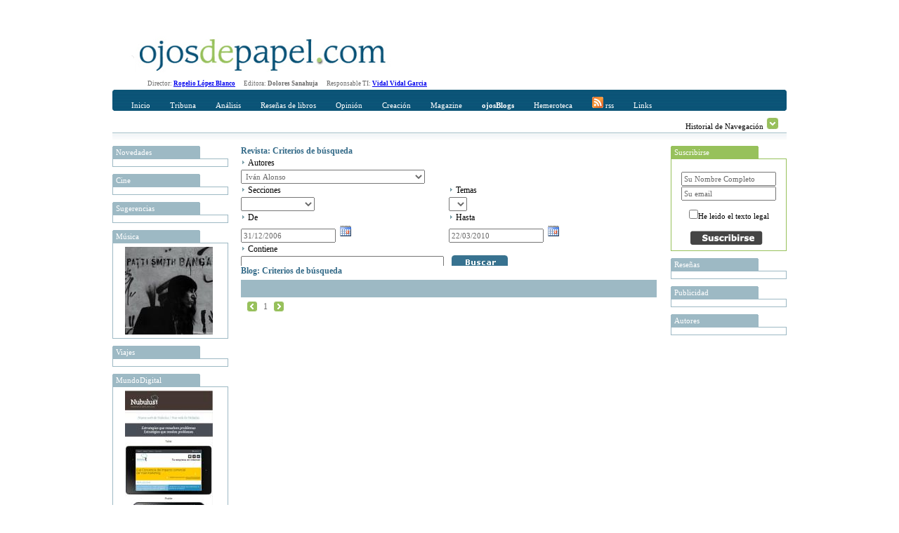

--- FILE ---
content_type: text/html; charset=utf-8
request_url: http://www.ojosdepapel.com/Buscador.aspx?hemeroteca=0,351,0,0,01/01/2007,23/03/2010,,5
body_size: 31783
content:

<!DOCTYPE html PUBLIC "-//W3C//DTD XHTML 1.0 Transitional//EN" "http://www.w3.org/TR/xhtml1/DTD/xhtml1-transitional.dtd">
<html xmlns="http://www.w3.org/1999/xhtml">
<head>
    <!--   HTML   -->
    <title>
	Buscador www.ojosdepapel.com
</title><meta id="ctl00_CurrentIdioma" http-equiv="Content-Language" content="es-ES" /><meta id="ctl00_CurrentAutor" name="Author" content="Revista digital www.ojosdepapel.com, Director: Rogelio López Blanco" /><meta id="ctl00_CurrentClasificion" name="Classification" content="Revista y Blog" /><meta id="ctl00_CurrentDescripcion" name="Description" content="Revista digital www.ojosdepapel.com, Director: Rogelio López Blanco" /><meta id="ctl00_Currentkeywords" name="keywords" content="revista, blog, arte, cultura, españa, america, www.ojosdepapel.com, Rogelio López Blanco" />
    <!--  CSS  -->
    <link rel="shortcut icon" href="http://www.ojosdepapel.com/favicon.ico" /><link rel="stylesheet" href="App_Themes/Default.css" type="text/css" /><link id="ctl00_CurrentCSS" rel="stylesheet" type="text/css" href="App_Themes/Revista/Revista.css" />
    <!--   JS   -->

    <script type="text/javascript" language="javascript" src="Master.js"></script>

    <script type="text/javascript" language="javascript" src="includes/SpryEffects.js"></script>

    <script language="JavaScript" type="text/javascript" src="includes/SpryAccordion.js"></script>

    <script type="text/javascript" language="javascript" src="niftycube.js"></script>

    <script type="text/javascript">
		<!--
//        var s_width = '';
//        var s_height = '';
//        s_width = screen.width
//        s_height = screen.height

//        if (s_width <= "230") {
//            location.href = "PDA/Default.apsx";
//        } else if (s_width > "230" && s_width <= "640") {
//            location.href = "ACC/Default.aspx";
//        }

        window.onload = function() {
            Nifty("ul#ctl00_Split0 h3", "top small");
            Nifty("ul#ctl00_Split1 h3", "top small");
            Nifty("ul#ctl00_Split2 h3", "top small");
            Nifty("ul#ctl00_Split3 h3", "top small");
            Nifty("ul#Split5 h3", "top small");
        }
		//-->
    </script>

<script type="text/javascript" language="javascript" src="Revista.js"></script><link href="/WebResource.axd?d=t6otWWdQS4Q4-o2Yw54P6Mf5umLRKJ2qNTISsRCwBnSNafmLIyFB7huMmJhHdT-DLURx-phIRW7FL3flGo4qSATzFcOZmShGT4Wm6490iti_pq2RUFdkykNMJQlvpReVIEM1ItABt3yMzN-UG4OvWkdAabU1&amp;t=634794032100000000" type="text/css" rel="stylesheet" /></head>
<body>
    <form name="aspnetForm" method="post" action="Buscador.aspx?hemeroteca=0%2c351%2c0%2c0%2c01%2f01%2f2007%2c23%2f03%2f2010%2c%2c5" id="aspnetForm">
<div>
<input type="hidden" name="__EVENTTARGET" id="__EVENTTARGET" value="" />
<input type="hidden" name="__EVENTARGUMENT" id="__EVENTARGUMENT" value="" />
<input type="hidden" name="__LASTFOCUS" id="__LASTFOCUS" value="" />
<input type="hidden" name="__VIEWSTATE" id="__VIEWSTATE" value="/[base64]/[base64]/[base64]/[base64]/[base64]/[base64]" />
</div>

<script type="text/javascript">
//<![CDATA[
var theForm = document.forms['aspnetForm'];
if (!theForm) {
    theForm = document.aspnetForm;
}
function __doPostBack(eventTarget, eventArgument) {
    if (!theForm.onsubmit || (theForm.onsubmit() != false)) {
        theForm.__EVENTTARGET.value = eventTarget;
        theForm.__EVENTARGUMENT.value = eventArgument;
        theForm.submit();
    }
}
//]]>
</script>


<script src="/WebResource.axd?d=WHaYN-5Fzy3wGBJDkRXKvz_3YRMIDwtDL_Bo4QLbD1WZRHhinAiJhFRucMtWXDnDM0vQ7PyPtKOLQ9apbvGb6Qxl1sM1&amp;t=638313974908353130" type="text/javascript"></script>


<script src="/ScriptResource.axd?d=GdkrKSghIoKsp8aeATdf1VjU38U6IbfN-QbdwxwylPJRCqrVqhjLH1B2ydziBY2UMnJdGkEMblKMSav-g3xVH5TpvWXQsfQe-9FGbPU8464iHA-uqeqjG80BTrzrM5Gk1hQ3G1w58XJeQ4nc6z7CgMR6huw1&amp;t=559a934d" type="text/javascript"></script>
<script src="/ScriptResource.axd?d=AZFXKtWW6nEJZW8BJVuhUQN6ilH7PKCQxp1D43ANlss4wBA5EeoWr9y1UHhUoeVEicjxJwa-KjhCZWtMomQi0A5PahgTVKflsDz5ir8YvDdiokTPHe_Ih0ssLPZfDtYhCTfvVM1bru9WedW3m0nxmar3QRVO8OcijS7nC0-ETP6c7EoW0&amp;t=559a934d" type="text/javascript"></script>
<script src="/ScriptResource.axd?d=KbRtYYq1q9CTAsVNlE2-g1snmRCF5ajWX2xJaIoNRcbJqAwngT0jBlgauAImoWd4nbfy6jLaWMsFSyeGjX9Yr0TDaA4tqpJjvyICi9VioqJRkWMEmIB10z2pvAMy00ULIAU7JdGIaM89CiYxtJn8KrHy_iA1&amp;t=68eea9b1" type="text/javascript"></script>
<script src="/ScriptResource.axd?d=MnrQLqOhGrIVpub9BnoZTzrCptDVBT1aNg-_5MowlY6ne53DGzNFtUH0WiqSOK6eNxpp0d0BbeGUOYnC3MqkL5MeE8mJo61xfOjUZJBYOKbOTPx_TQ9S5hr1uXZk9SLK_qzmFqJMr0GG722li-k3jbzlAKs1&amp;t=68eea9b1" type="text/javascript"></script>
<script src="/ScriptResource.axd?d=EzyGm3UX1rBBEYxEWAZqpdRMogia-s9o2H_i9xMQ8qdZYVY3aXKBHSKWENx864Ny4jZ5oN7zu4OLbnKJoos7ktH4ZqHtKwd_TI8X5EazdDkK6DCfy70nSfjI7qny6bfh47DMidmQzFql2H226Is-S4I3Hkk1&amp;t=68eea9b1" type="text/javascript"></script>
<script src="/ScriptResource.axd?d=R0n48NSsRw6apKekifJ_M9GJ7LfZNUNdHCifEiWVJhkk4owy_mTTNwY1m9oL1c4wF1z5dIsTSc3-QcEdbj--rr-pLp4we9Ao1w5MMtrXxvatkY_i3WnhvDnCghH5KoLgQnzz0Nv5pjIaa3B5y0pwPfS0roc1&amp;t=68eea9b1" type="text/javascript"></script>
<script src="/ScriptResource.axd?d=okpGGEgy9XnK1Xay3hyPcMWUecbBDhwBYqqlEb73UkkvFF-eQxYZ73iDciFYGEHjzoJ3YlYUGwWHArqEFpWqO9fkBpPwZ2sCJiDmbcwjfiwAMbv29kXSVmNVxNMINqrFAmAVub52CTEjRI-4U9Q68SOSlaw1&amp;t=68eea9b1" type="text/javascript"></script>
<script src="/ScriptResource.axd?d=SkXIEzBgaNADzzLf5Hnb1bcWLe36sXyfjf8VvAR6etNxWxCm7VOKedavndwBdQ8rX5icgYMb0YCTu8OdMkksF53IH6grk17s5aPVgjdQ2vcPmHwC03-woCsb1CHRMNqa-cIxnY0fOnPLrtNAQJnsbHwsWRs1&amp;t=68eea9b1" type="text/javascript"></script>
<script src="/ScriptResource.axd?d=rcnkWaUybA4UwerIFb-IzsG0MCPH7PdCAKheIrsoapqQ_6GWCgjMeHrK47DgdrfihLS2knB_1Ql3jGS9i_g_4Gwzl0Ewv41ImagsXym9Ofy1Aq2oMeSoLPBn8Ok6Kdc8dkTnzSTas3NIIm_LrWMD-VRCK9E1&amp;t=68eea9b1" type="text/javascript"></script>
<script src="/ScriptResource.axd?d=V5SHWb9H_Cagl3Xu3DaCtrdYJu5ih2P-CDcA6YPhRO6sqdNKG8Ju0SVUKs4ilq0loeSGFDQitwHIGhh3hT9T-vzoCNEwdz9-afk_pUDvDBCsHWE4QT56VnduNf3QM3RwDIzqdwVKsl2BmLPpfhpWSIcMu1Q1&amp;t=68eea9b1" type="text/javascript"></script>
<script src="/ScriptResource.axd?d=14LCUxAW0spzNX8qzKkTZ7MnmIa5yqFhMMx3oMCMtmsn17Ab-zQ9CdU7z_IMddbv_uc2SnISZ-fseIx8VpTQMJ4oagisQujuZ7T8IOgKTOKzlY4Rn8ylgzGMYp0bfSUX2B-zArFvsxIJZniLyFaQ_LkKiyI1&amp;t=68eea9b1" type="text/javascript"></script>
<script src="/ScriptResource.axd?d=m0G5n-t-s4DKlS8PHkox98sII_3IaSqHcow5ORBa_uUvxOpwd5V6qKgGhLOGLbRO8I2SA-ZZJDgMeJjg2mioJSJevhF5reotWiDWKAVtbwp65XRYElAHnMRyL8A6K1i9lG_a4y9lOkuKfFSg3gLZeI3vehI1&amp;t=68eea9b1" type="text/javascript"></script>
<div>

	<input type="hidden" name="__VIEWSTATEGENERATOR" id="__VIEWSTATEGENERATOR" value="F5BBE3C1" />
	<input type="hidden" name="__EVENTVALIDATION" id="__EVENTVALIDATION" value="/wEWxgMC2tnwpAcC47PO4g0C1f3g4gUC0MHKgw0Cj7eWtQECqd+WqQ0CoJyMwgsCr9/6qQ0ChoXFwwwCmpKv6AYC9a7oqAcCvfuYdQLjvOO2AgKhnITCCwLM/YThBQKYkqPoBgKmnJDCCwKjnLTCCwKgnJjCCwKbkvPoBgLP/ZzhBQLd/ZDhBQKU9sycAwLjvOe2AgLS/ZThBQKbkv/oBgKNt+K1AQKNt/K1AQKgnLDCCwLP/cziBQKYkovoBgKs3+qpDQL1rsCoBwKu35KpDQLtvOe2AgKEhYHDDAKBhY3DDAKs3/qpDQLortyoBwKHhdnDDAL1rsyoBwKHhenDDAKNt5a1AQKBhcXDDAK/+5h1Aor2yJwDAo634rUBAqnf+qkNAqCciMILAuK8x7YCAtDBuoINAt39hOEFAr37hHUClPbInAMCj7f6tQECzv2g4QUCj7fytQECoZy0wgsCvfucdQLorsSoBwLd/ZjhBQKOt/q1AQLO/cziBQLtvMu2AgKOt5a1AQKMt6q1AQLsvOO2AgLXwbqCDQKakoPoBgKy+5B1Ar/7lHUCo5yMwgsC1sGigg0C0MHugw0C9a6IqAcCvfuQdQKhnJTCCwK8+8x2ApuSo+gGAr37yHYC47zPtgICzv2Y4QUChIXVwwwC4rzPtgICqd/mqQ0CjreqtQECm5L36AYCmZKv6AYCppywwgsCvPuAdQKjnITCCwKU9tycAwLXwbKCDQLivL+1AgLorsyoBwK8+4R1Asz9zOIFArL7hHUCppyEwgsCmZKP6AYCoZycwgsCv/uQdQKU9tScAwKp35KpDQKakvfoBgKV9sicAwLjvLu1AgKU9tCcAwKMt+61AQLqrtioBwLsvOe2AgLrrsSoBwLjvMu2AgKPt+a1AQKZkoPoBgKPt+61AQLivLO1AgLd/aDhBQLXwbaCDQLO/ajhBQKjnIDCCwLivMu2AgKy+5R1AvWu0KgHAs/9hOEFAs79wOIFAoeF7cMMAtDBpoINAoSF0cMMAtHBsoINAoGF6cMMAqOcsMILAuiuwKgHAoaF3cMMApqSi+gGAoy35rUBAor28JwDAoSF4cMMAsz9nOEFAqnf7qkNApuSg+gGAoGF3cMMAq/f5qkNAtDBsoINApX20JwDAtbB6oMNAuquwKgHAqCclMILAuy8w7YCAtDB6oMNAoy38rUBAsz9kOEFApmS8+gGAvWu9KgHAoeF4cMMAqCcnMILApmS/+gGAtHB7oMNApT29JwDAqacnMILAqGciMILAtfB7oMNAr37zHYClfbMnAMClPbEnAMCm5KP6AYCmZKL6AYCv/uEdQK/+4B1Aqzf8qkNAsn9wOIFApiS8+gGArL7gHUCjrfutQEC7byztQICjrfytQEChoXZwwwCrN/mqQ0C1sG+gg0Ch4XdwwwCqd/qqQ0C7LzLtgIClfbwnAMC6K7QqAcC6K7oqAcCvfuAdQK/+5x1AtHBpoINApmSo+gGArz7mHUCr9/2qQ0Cz/[base64]/3A4gUCrt/uqQ0Ci/b0nAMC1sG6gg0Ch4XRwwwCjbf+tQEC47y/tQIC7by/tQICm5KL6AYCoJyEwgsC667QqAcCvPusdQLQwc6DDQKGhYHDDALO/ZzhBQKEhcXDDALivLu1AgKakqPoBgK9+5R1Ao23irUBAo+3/rUBAuK8t7UCAu28z7YCAtDBvoINAq/f6qkNAr/7yHYCr9/[base64]/f/qkNAtHBtoINAq7f8qkNApT28JwDAs/9oOEFApiS++gGAor2zJwDAu2847YCAr/7qHUC667UqAcCm5L76AYCmZL76AYCrt/mqQ0CrN/uqQ0C7Ly3tQICvPucdQKhnJDCCwKOt+a1AQLd/ZzhBQLqruioBwKEhe3DDAK8+5B1AoeF1cMMApuS5+gGAuy8s7UCAoy3+rUBAor23JwDAtfByoMNAtL9zOIFAo237rUBAqGcgMILAuuu9KgHAs/9rOEFAu28u7UCApqS++gGAu28t7UCAov21JwDAs/9lOEFAoeFxcMMAs79rOEFAq7flqkNArL7mHUC0MGigg0Cqd/2qQ0Cj7fitQECjrf+tQEC0v2Y4QUChoWNwwwCppyUwgsCjbfmtQEC47y3tQICppyYwgsCrN+SqQ0Cz/2o4QUC667cqAcC0cHOgw0Cy/2o4QUCi/bYnAMC0cGigg0C47yztQIC0v2g4QUCmpL/6AYCivbAnAMC7bzHtgICm5Kv6AYC667MqAcCr9/iqQ0Cv/usdQLXwaaCDQKGheHDDAKPt4q1AQKK9sScAwKs35apDQKhnIzCCwKU9ticAwLXwb6CDQKHhYHDDAKMt5a1AQKK9tCcAwKu3/6pDQK8+5R1AqCcgMILAuO8x7YCApmS9+gGAuK8w7YCAov2xJwDAtbB7oMNAoaF6cMMAsz9qOEFAo239rUBAuiu1KgHAoy34rUBAuquzKgHAov2zJwDAs79hOEFAo639rUBAuuu6KgHAqzf/qkNAvWu3KgHArL7yHYCmJKv6AYCv/vMdgKL9tCcAwLS/ajhBQKv3/KpDQK9+6x1AoGF7cMMAo+39rUBAuuuwKgHAtHBuoINAqOcmMILAqnf/qkNAoy39rUBApX23JwDAuquiKgHAor22JwDAoeFjcMMAtL9hOEFAt39zOIFAs/9mOEFAor21JwDApiS/[base64]/KQLguvDjCgKr+fEXAp/t/bwFApunkKYCAuKd/PAGAtTQ9akOZKSszlmilSQ5WFLCrUxkwMbWbik=" />
</div>
    <div id="Abstracto" class="Abstracto">
    </div>
    <div class="Master">
        <script type="text/javascript">
//<![CDATA[
Sys.WebForms.PageRequestManager._initialize('ctl00$ScriptManager1', document.getElementById('aspnetForm'));
Sys.WebForms.PageRequestManager.getInstance()._updateControls([], [], [], 90);
//]]>
</script>

        <!-- Iicio Fila 0, Contiene Logo y recomendaciones horizontales -->
        <div class="F0">
            <div class="F0C0">
                <a id="ctl00_LogoHyperLink" title="Portada www.ojosdepapel.com"><img title="Portada www.ojosdepapel.com" src="App_Themes/F0C1.jpg" style="border-width:0px;" /></a>
            </div>
            <div class="F0C1">
                

                <!--script type="text/javascript">
                    google_ad_client = "pub-3274973892568887";
                    /* Solución Horizontal Superior */
                    google_ad_slot = "6630958704";
                    google_ad_width = 468;
                    google_ad_height = 60;
                </script-->

                <!--script type="text/javascript" src="http://pagead2.googlesyndication.com/pagead/show_ads.js">
                </script-->
            </div>
        </div>
        <!-- Fin Fila 0 -->
        <!-- Iicio Fila 1, Espacio para los Menus y submenus -->
        <div class="Feditorial">
            Director: <b><a href="mailto:rogelio_lopez@ojosdepapel.com" alt="Email Director">Rogelio
                López Blanco</a> &nbsp; &nbsp;&nbsp; </b>Editora: <b>Dolores Sanahuja</b> &nbsp;
            &nbsp;&nbsp; Responsable TI: <b><a href="mailto:vidal@mollerussa.biz" alt="Email Responsable TI">
                Vidal Vidal Garcia</a></b> &nbsp; &nbsp;&nbsp;
        </div>
        <div class="F1">
            <div class="F1F1">
                <img src="App_Themes/F1F1TL.png" class="F1T1TL" />
                <img src="App_Themes/F1F1TR.png" class="F1T1TR" />
                <div id="ctl00_Menu" class="F1F1C0">
                
<a href="Magazine.aspx"  id="Portada" class="MenuItem" title="Incio">Inicio</a>

<a href="#"  id="MenuItem1" class="MenuItem" title="Tribuna" onclick="Loc(event, this, 51, -15 );">Tribuna</a>

<a href="#"  id="MenuItem2" class="MenuItem" title="Análisis" onclick="Loc(event, this, 52, -30 );">Análisis</a>

<a href="#"  id="MenuItem3" class="MenuItem" title="Reseñas de libros" onclick="Loc(event, this, 53, -45 );">Reseñas de libros</a>

<a href="#"  id="MenuItem4" class="MenuItem" title="Opinión" onclick="Loc(event, this, 50, -60 );">Opinión</a>

<a href="#"  id="MenuItem5" class="MenuItem" title="Creación" onclick="Loc(event, this, 54, -75 );">Creación</a>

<a href="#"  id="MenuItem6" class="MenuItem" title="Magazine" onclick="Loc(event, this, 55, -90 );">Magazine</a>

<a href="Blogs.aspx"  id="Blogs" class="MenuItem" title="OjosBlog"><b>ojosBlogs</b></a>

<a href="Buscador.aspx"  id="HA" class="MenuItem" title="Hemeroteca">Hemeroteca</a>

<a href="Rss.aspx"  id="LK" class="MenuItem" title="Canales RSS"><img src="App_Themes/RSSICO.gif" border="0"> rss</a>

<a href="Links.aspx"  id="LK" class="MenuItem" title="Enlaces recomendados">Links</a>
</div>
            </div>
            <div class="F1F2">
                <div id="ctl00_SumMenu" class="F1F2C0">
                <span id="51">
<a href="Index.aspx?section=66" title="Tribuna libre" alt="Tribuna libre">Tribuna libre</a>
 | 
<a href="Index.aspx?section=67" title="Tribuna internacional" alt="Tribuna internacional">Tribuna internacional</a>
</span><span id="52">
<a href="Index.aspx?section=68" title="Política y sociedad latinoamericana" alt="Política y sociedad latinoamericana">Política y sociedad latinoamericana</a>
</span><span id="53">
<a href="Index.aspx?section=69" title="No ficción" alt="No ficción">No ficción</a>
 | 
<a href="Index.aspx?section=70" title="Ficción" alt="Ficción">Ficción</a>
</span><span id="50">
<a href="Index.aspx?section=24" title="Revista de Prensa" alt="Revista de Prensa">Revista de Prensa</a>
 | 
<a href="Index.aspx?section=60" title="Editorial" alt="Editorial">Editorial</a>
 | 
<a href="Index.aspx?section=61" title="Entrevista" alt="Entrevista">Entrevista</a>
 | 
<a href="Index.aspx?section=62" title="Cartas al director" alt="Cartas al director">Cartas al director</a>
 | 
<a href="Index.aspx?section=63" title="Tablón" alt="Tablón">Tablón</a>
 | 
<a href="Index.aspx?section=64" title="Redacción" alt="Redacción">Redacción</a>
</span><span id="54">
<a href="Index.aspx?section=71" title="Creación" alt="Creación">Creación</a>
</span><span id="55">
<a href="Index.aspx?section=72" title="Música" alt="Música">Música</a>
 | 
<a href="Index.aspx?section=73" title="Nuestro Mundo" alt="Nuestro Mundo">Nuestro Mundo</a>
 | 
<a href="Index.aspx?section=74" title="Cine y otras artes" alt="Cine y otras artes">Cine y otras artes</a>
 | 
<a href="Index.aspx?section=76" title="Mundo digital" alt="Mundo digital">Mundo digital</a>
</span></div>
                <div class="F1F2C1">
                    Historial de Navegación
                    <img id="Historial_Button" src="App_Themes/History_Arrow.gif" onclick="navigation_functions.start();"
                        style="cursor: hand; cursor: pointer; border: 0;" alt="Click para desplegar el historial"
                        title="Click para desplegar el historial" longdesc="" />
                </div>
            </div>
            <div class="F1F3">
            </div>
        </div>
        <div class="F2">
            <div id="Historial_Navegacion">
                <!--img style="position: absolute; top: 0px; right: 0px; z-index: 1;" src="App_Themes/NavigationBG.gif" /-->
                <div id="ctl00_Visitas" class="Visitas" style="z-index: 1000;">
                <span><b>Historial de visitas</b></span><br></br><span></span></div>
            </div>
            <div class="F2C0">
                <div>
                    
                    <ul id="ctl00_Split0">
                    
<li>
	<h3 title="Novedades en www.ojosdepapel.com">
		Novedades
	</h3>
	<div class="Cajas">
		<a id="ctl00_ctl07_DestacadosAdr" target="_blank"><img src="" style="width:125px;border-width:0px;" /></a>
	</div>
</li>

<li>
	<h3 title="Cine en www.ojosdepapel.com">
		Cine
	</h3>
	<div class="Cajas">
		<a id="ctl00_ctl08_DestacadosAdr" target="_blank"><img src="" style="width:125px;border-width:0px;" /></a>
	</div>
</li>

<li>
	<h3 title="Sugerencias en www.ojosdepapel.com">
		Sugerencias
	</h3>
	<div class="Cajas">
		<a id="ctl00_ctl09_DestacadosAdr" target="_blank"><img src="" style="width:125px;border-width:0px;" /></a>
	</div>
</li>

<li>
	<h3 title="Música en www.ojosdepapel.com">
		Música
	</h3>
	<div class="Cajas">
		<a id="ctl00_ctl10_DestacadosAdr" href="http://www.ojosdepapel.com/Index.aspx?article=4111&amp;r=1" target="_blank"><img title="Outside Society, CD de Patti Smith (por Marion Cassabalian)" src="/Thumbnail.aspx?SubPath=/images/recomendaciones/Patti-caratula.jpg" alt="Outside Society, CD de Patti Smith (por Marion Cassabalian)" style="width:125px;border-width:0px;" /></a>
	</div>
</li>

<li>
	<h3 title="Viajes en www.ojosdepapel.com">
		Viajes
	</h3>
	<div class="Cajas">
		<a id="ctl00_ctl11_DestacadosAdr" target="_blank"><img src="" style="width:125px;border-width:0px;" /></a>
	</div>
</li>

<li>
	<h3 title="MundoDigital en www.ojosdepapel.com">
		MundoDigital
	</h3>
	<div class="Cajas">
		<a id="ctl00_ctl12_DestacadosAdr" href="http://www.ojosdepapel.com/Index.aspx?article=4826&amp;r=1" target="_blank"><img title="Por qué los contenidos propios de un web son el mayor activo de las empresas en la Red" src="/Thumbnail.aspx?SubPath=/images/recomendaciones/Boletin_nueva_web.jpg" alt="Por qué los contenidos propios de un web son el mayor activo de las empresas en la Red" style="width:125px;border-width:0px;" /></a>
	</div>
</li>

<li>
	<h3 title="Temas en www.ojosdepapel.com">
		Temas
	</h3>
	<div class="Cajas">
		<a id="ctl00_ctl13_DestacadosAdr" target="_blank"><img src="" style="width:125px;border-width:0px;" /></a>
	</div>
</li>

<li>
	<h3 title="Blog en www.ojosdepapel.com">
		Blog
	</h3>
	<div class="Cajas">
		<a id="ctl00_ctl14_DestacadosAdr" target="_blank"><img src="" style="width:125px;border-width:0px;" /></a>
	</div>
</li>

<li>
	<h3 title="Creación en www.ojosdepapel.com">
		Creación
	</h3>
	<div class="Cajas">
		<a id="ctl00_ctl15_DestacadosAdr" target="_blank"><img src="" style="width:125px;border-width:0px;" /></a>
	</div>
</li>
</ul>
                </div>
            </div>
            <div class="F2C1" id="F2C1">
                
	<div id="ctl00_DefaultContentPlaceHolder_BuscadorAccordion" style="overflow:hidden;overflow-x:auto;">
	<input type="hidden" name="ctl00$DefaultContentPlaceHolder$BuscadorAccordion_AccordionExtender_ClientState" id="ctl00_DefaultContentPlaceHolder_BuscadorAccordion_AccordionExtender_ClientState" value="0" /><div>
		
					<div>
						<a href="#" class="Expand">Revista: Criterios de búsqueda</a>
					</div>
				
	</div><div style="display:block;">
		
					<table width="100%" cellpadding="0" cellspacing="0">
						<tr>
							<td colspan="2">
								<img src="App_Themes/Inicio_element_Arrow.gif" />
								<span id="ctl00_DefaultContentPlaceHolder_ctl01_Revista_AutorLabel" class="Texto">Autores</span>
								<br />
								<select name="ctl00$DefaultContentPlaceHolder$ctl01$Revista_AutoresDropDownList" id="ctl00_DefaultContentPlaceHolder_ctl01_Revista_AutoresDropDownList">
			<option value="0">                        </option>
			<option value="114">--------</option>
			<option value="296">23 pandoras</option>
			<option value="189">Agust&#237;n G&#243;mez</option>
			<option value="267">Albert Garcia Ripoll</option>
			<option value="339">Albert Mallofr&#233;</option>
			<option value="271">Alberto Manguel</option>
			<option value="192">Alejandra Alloza</option>
			<option value="105">Alejandro Krawietz</option>
			<option value="353">Alejandro Lillo</option>
			<option value="490">Alejandro Marzioni</option>
			<option value="347">Alex (Sandy) Pentland</option>
			<option value="77">Alfonso Gota</option>
			<option value="382">Alfonso Montoro</option>
			<option value="417">Alfredo Bux&#225;n</option>
			<option value="187">Alfredo Sempr&#250;n</option>
			<option value="237">Alice Munro</option>
			<option value="242">Alicia Chust</option>
			<option value="65">Alicia Moreno Pato</option>
			<option value="84">Alicia Yanini</option>
			<option value="168">Alicia Yanini Mont&#233;s</option>
			<option value="480">&#193;lvaro Petit Zarzalejos</option>
			<option value="93">Ana Cartagena Segarra</option>
			<option value="252">Ana Isabel Cabo</option>
			<option value="466">Ana Mar&#237;a Navales</option>
			<option value="426">Ana Matellanes Garc&#237;a</option>
			<option value="297">Ana P&#233;rez Ca&#241;amares</option>
			<option value="69">Anaclet Pons</option>
			<option value="322">Andrea Donofrio</option>
			<option value="479">Andr&#233;s Ginestet</option>
			<option value="165">Andr&#233;s Soria Olmedo</option>
			<option value="299">&#193;ngel Comas</option>
			<option value="280">&#193;ngel Duarte</option>
			<option value="481">&#193;ngel Rup&#233;rez</option>
			<option value="191">&#193;ngel Sody de Rivas</option>
			<option value="439">Angelina Gatell</option>
			<option value="435">&#192;ngels Mart&#237;nez i Castells</option>
			<option value="361">Ani Khachatryan</option>
			<option value="175">Antonina Rodrigo</option>
			<option value="321">Antonio &#193;lvarez Gil </option>
			<option value="496">Antonio Garrido Dom&#237;nguez</option>
			<option value="171">Antonio Medina</option>
			<option value="153">Antonio Sanz Trillo</option>
			<option value="378">Antonio Weinrichter</option>
			<option value="166">Araceli Palma-Gris</option>
			<option value="139">Aurea Montero</option>
			<option value="277">Aurora Castillo Charfolet</option>
			<option value="300">Barbara W. Tuchman</option>
			<option value="154">Bernab&#233; Sarabia</option>
			<option value="87">Bernab&#233; Sarabia</option>
			<option value="363">Bibiana Ripol</option>
			<option value="178">Blanca Mart</option>
			<option value="246">Bruno Sarabia Rup&#233;rez</option>
			<option value="50">Carles F&#224;bregas Mitjans</option>
			<option value="226">Carlos A. J&#225;uregui</option>
			<option value="387">Carlos Abascal Peir&#243;</option>
			<option value="343">Carlos Barbarito</option>
			<option value="455">Carlos Chac&#243;n</option>
			<option value="86">Carlos Dard&#233;</option>
			<option value="146">Carlos Escud&#233;</option>
			<option value="59">Carlos Malamud</option>
			<option value="230">Carlos Mart&#237;nez Gorriar&#225;n</option>
			<option value="196">Carlos Robredo Hern&#225;ndez-Coronado</option>
			<option value="386">Carlos Zan&#243;n</option>
			<option value="190">Carmen Alcalde</option>
			<option value="454">Carmen Borja</option>
			<option value="102">Carmen de la Vega</option>
			<option value="433">Carmen Palomo Garc&#237;a</option>
			<option value="123">Carola Barrenechea</option>
			<option value="167">Carta</option>
			<option value="374">Cecilio Pineda Rodr&#237;guez</option>
			<option value="184">C&#233;sar Alonso de los R&#237;os</option>
			<option value="185">Ces&#225;reo Rodr&#237;guez Aguilera</option>
			<option value="333">Chantal Maillard</option>
			<option value="307">Charles Mackay</option>
			<option value="283">Christian Aguilera</option>
			<option value="282">Christopher Sandford</option>
			<option value="393">Claudia L&#243;pez-Lucia</option>
			<option value="420">Colin Turnbull</option>
			<option value="56">Concha L&#243;pez Blanco</option>
			<option value="431">Concha L&#243;pez Llamas</option>
			<option value="320">Coro Sadornil</option>
			<option value="149">Cristina Ares</option>
			<option value="186">Cristina Cruces Rold&#225;n</option>
			<option value="232">D. H. Lawrence</option>
			<option value="492">Dacia Maraini</option>
			<option value="497">D&#225;maso L&#243;pez Garc&#237;a</option>
			<option value="273">Daniel J. Levitin</option>
			<option value="147">Daniel Riu Maraval</option>
			<option value="128">David Jim&#233;nez Ros</option>
			<option value="434">David P. Montesinos</option>
			<option value="360">Dennis McDougal</option>
			<option value="475">Dinu Flamand</option>
			<option value="263">Dolores de la C&#225;mara</option>
			<option value="79">Dolores Sanahuja Cambra</option>
			<option value="463">E. E. King</option>
			<option value="447">Eco-Viajes</option>
			<option value="412">Edgar Borges</option>
			<option value="327">Edgar de Puy</option>
			<option value="133">Edgardo Krebs</option>
			<option value="108">Eduard Cabr&#233;</option>
			<option value="199">Eduard Creus</option>
			<option value="132">Eduardo Berti</option>
			<option value="278">Eduardo Laporte</option>
			<option value="470">Edward Thomas</option>
			<option value="118">El Cocinero</option>
			<option value="376">Elena del Amo</option>
			<option value="245">Elisa L&#243;pez-Lucia</option>
			<option value="180">Emilio R&#237;os</option>
			<option value="355">Emilio Vivar</option>
			<option value="430">Enrique Delgado</option>
			<option value="256">Enrique Dom&#237;nguez Uceta</option>
			<option value="402">Enrique Mor&#243;n</option>
			<option value="276">Enrique Su&#225;rez Figaredo</option>
			<option value="350">Errol Flynn</option>
			<option value="80">Escribano</option>
			<option value="424">Esmeralda Berbel</option>
			<option value="52">Esther Garc&#237;a Font</option>
			<option value="157">Estrella Camp&#224;</option>
			<option value="330">Eudald Escala</option>
			<option value="423">Eugenia Gazmuri Vieira</option>
			<option value="125">Eva Arn&#225;iz Salvador</option>
			<option value="67">Eva Pereiro L&#243;pez</option>
			<option value="58">Evelyn Lucia</option>
			<option value="311">Evelyn Waugh</option>
			<option value="164">Evelyne Lucia</option>
			<option value="441">F&#225;tima Chamadoira</option>
			<option value="234">Faustino N&#250;&#241;ez</option>
			<option value="121">Favio Monza</option>
			<option value="197">Federico Nogara</option>
			<option value="465">Felipe Alcaraz</option>
			<option value="251">Felipe Aranguren</option>
			<option value="122">Felipe S&#233;rvulo</option>
			<option value="356">Fernando de Villena</option>
			<option value="398">Fernando Lozano</option>
			<option value="401">Fernando Onta&#241;&#243;n</option>
			<option value="75">Fernando Rodrigo</option>
			<option value="169">Fernando Sorrentino</option>
			<option value="202">Flavia Freidenberg</option>
			<option value="151">Florentino Huerga</option>
			<option value="349">Francesc Rovira Llacuna</option>
			<option value="134">Francisco Domene</option>
			<option value="218">Francisco Fuster</option>
			<option value="394">Francisco Gil Craviotto</option>
			<option value="265">Francisco Gonz&#225;lez Ledesma</option>
			<option value="207">Francisco Hidalgo G&#243;mez</option>
			<option value="110">Francisco Le&#243;n</option>
			<option value="194">Francisco Morales Lomas</option>
			<option value="326">Francisco S&#225;nchez</option>
			<option value="74">Franco Ridurni</option>
			<option value="442">Fran&#231;oise Morcillo</option>
			<option value="195">Gaspar S&#225;nchez Salas</option>
			<option value="301">Geoffrey S. Kirk</option>
			<option value="227">George Reid Andrews</option>
			<option value="452">Germ&#225;n San Nicasio</option>
			<option value="284">Gilles Leroy</option>
			<option value="188">Gloria Bosch</option>
			<option value="427">Gs&#250;s Bonilla</option>
			<option value="377">Guillermo Castro Buend&#237;a</option>
			<option value="484">Guillermo Garc&#237;a Domingo</option>
			<option value="383">Gustavo Franco</option>
			<option value="268">Harry G. Gelber</option>
			<option value="148">H&#233;ctor Mar&#237;n</option>
			<option value="212">Henry James</option>
			<option value="422">Idoli Castro</option>
			<option value="163">Ignacio S&#225;nchez S&#225;nchez</option>
			<option value="173">Ignacio Sanz</option>
			<option value="419">Ilse Aichinger</option>
			<option value="48">In&#233;s Astray Su&#225;rez</option>
			<option value="342">In&#233;s Ruiz de Lihory</option>
			<option value="473">Inma Chac&#243;n</option>
			<option value="176">Inongo vi-Makom&#233;</option>
			<option value="250">I&#241;aki Ezkerra</option>
			<option value="126">Isaac Bigio</option>
			<option value="261">Isaac Fern&#225;ndez Sanvisens</option>
			<option value="449">Isabel Bono </option>
			<option value="344">Isabel Navarrro</option>
			<option selected="selected" value="351">Iv&#225;n Alonso</option>
			<option value="179">Ivan Puig</option>
			<option value="130">J T S&#225;ez</option>
			<option value="298">Jacinto Ant&#243;n</option>
			<option value="425">Jacques Darras</option>
			<option value="405">Jaime Almirall Lasheras</option>
			<option value="373">Javier Arranz Molinero</option>
			<option value="143">Javier Clemente Hern&#225;ndez</option>
			<option value="264">Javier Dom&#237;nguez Garc&#237;a</option>
			<option value="482">Javier Egea</option>
			<option value="253">Javier Mazorra</option>
			<option value="309">Javier Memba</option>
			<option value="64">Javier Moreno Luz&#243;n</option>
			<option value="443">Javier Serrano:</option>
			<option value="124">Javier Zamora</option>
			<option value="231">Jeffrey Tayler</option>
			<option value="403">Jes&#250;s Garc&#237;a Rodr&#237;guez</option>
			<option value="306">Jes&#250;s Mart&#237;nez</option>
			<option value="467">Jes&#250;s Ortiz P&#233;rez del Molino</option>
			<option value="177">JM Davies</option>
			<option value="115">Joan del Alc&#224;zar</option>
			<option value="428">Jo&#227;o de Melo</option>
			<option value="117">Joaqu&#237;n Roy</option>
			<option value="106">Joel Salpak (diplom&#225;tico israel&#237;)</option>
			<option value="235">John Lewis Gaddis</option>
			<option value="255">Jordi Bastart</option>
			<option value="397">Jordi Font Bard&#237;a</option>
			<option value="98">Jordi Gim&#233;nez Maluenda</option>
			<option value="127">Jordi Juste</option>
			<option value="73">Jordi Reviriego Chuecos</option>
			<option value="209">Jorge Duarte</option>
			<option value="313">Jorge Majfud</option>
			<option value="404">Jorge Soto Martos</option>
			<option value="18">Jorge Val Laplana</option>
			<option value="332">Jos&#233; &#193;ngel Barrueco</option>
			<option value="461">Jos&#233; &#193;ngel Garc&#237;a Caballero</option>
			<option value="364">Jos&#233; Antonio Ba&#241;os</option>
			<option value="421">Jos&#233; Antonio Gonz&#225;lez Soriano</option>
			<option value="445">Jos&#233; Antonio Llera</option>
			<option value="68">Jos&#233; Antonio Pereiro Mu&#241;oz</option>
			<option value="269">Jos&#233; Carlos Llop</option>
			<option value="488">Jos&#233; Cereijo</option>
			<option value="354">Jos&#233; Cruz Cabrerizo</option>
			<option value="341">Jos&#233; Enrique Mart&#237;nez Lapuente</option>
			<option value="436">Jos&#233; Fernando Siale Djangany</option>
			<option value="460">Jos&#233; G. Cordoni&#233;</option>
			<option value="260">Jos&#233; Jim&#233;nez Lozano</option>
			<option value="222">Jos&#233; Luis Reina Segura</option>
			<option value="247">Jos&#233; Luis Rodr&#237;guez</option>
			<option value="325">Jos&#233; Luis Ruiz</option>
			<option value="203">Jos&#233; Manuel Gamboa</option>
			<option value="104">Jos&#233; Manuel Naredo</option>
			<option value="281">Jos&#233; Mar&#237;a Garc&#237;a L&#243;pez</option>
			<option value="55">Jos&#233; Mar&#237;a Lassalle Ruiz</option>
			<option value="471">Jos&#233; Mar&#237;a Mat&#225;s</option>
			<option value="370">Jos&#233; Mar&#237;a Zavala P&#233;rez</option>
			<option value="182">Jos&#233; Membrive</option>
			<option value="323">Jos&#233; Miguel Gonz&#225;lez Soriano</option>
			<option value="406">Jos&#233; Urbano Hortelano</option>
			<option value="236">Jos&#233; Varela Ortega</option>
			<option value="340">Joseph McBride</option>
			<option value="220">Joshua Ferris</option>
			<option value="144">Juan Antonio Gonz&#225;lez Fuentes</option>
			<option value="379">Juan Carlos Colomer</option>
			<option value="193">Juan Jos&#233; Gallardo</option>
			<option value="369">Juan Manuel Gonz&#225;lez Lianes</option>
			<option value="112">Juan Manuel Iranzo</option>
			<option value="388">Juan Manuel L&#243;pez Hern&#225;ndez</option>
			<option value="334">Juan Planas Benn&#225;sar</option>
			<option value="145">Juan Serna Mart&#237;n</option>
			<option value="399">Juan Velarde Fuertes</option>
			<option value="336">Julien Green</option>
			<option value="211">Julio Camba</option>
			<option value="142">Julio de la Cueva Merino</option>
			<option value="82">Justo Serna</option>
			<option value="491">Justo Sotelo</option>
			<option value="286">Karl E. Meyer y Shareen Blair Brysac</option>
			<option value="483">Kepa Murua</option>
			<option value="413">Kik&#237; Dimul&#225;</option>
			<option value="409">Larry Brown</option>
			<option value="78">Laura Ruiz Jim&#233;nez</option>
			<option value="451">Laureano Debat</option>
			<option value="217">Le&#243;n Mor&#233;</option>
			<option value="288">Lorenzo de’ Medici</option>
			<option value="486">Lu Xun</option>
			<option value="474">Luis Ant&#243;n del Olmet</option>
			<option value="54">Luis Garrido Muro</option>
			<option value="385">Luis Mar&#237;a Llena Le&#243;n</option>
			<option value="295">Luis Miguel Carmona</option>
			<option value="91">Lydia Sanahuja</option>
			<option value="81">Lydia Sanahuja Cambra</option>
			<option value="477">Magdalena Ruiz</option>
			<option value="478">Malva Rico</option>
			<option value="47">Manuel Alvarez Tard&#237;o</option>
			<option value="487">Manuel Arce</option>
			<option value="287">Manuel Chust Calero y Jos&#233; Antonio Serrano</option>
			<option value="94">Manuel Crespo</option>
			<option value="210">Manuel de Lope</option>
			<option value="248">Manuel Jorge Marmelo</option>
			<option value="494">Manuel L&#243;pez Blanco</option>
			<option value="324">Manuel Moya</option>
			<option value="208">Mara Lea Brown</option>
			<option value="329">Marc Javierre</option>
			<option value="224">Marc Morte Ustarroz</option>
			<option value="219">Marc Ripol</option>
			<option value="198">Marc Servitje</option>
			<option value="60">Margarita M&#225;rquez Padorno</option>
			<option value="362">Mar&#237;a &#193;ngeles Medina</option>
			<option value="368">Mar&#237;a Asunci&#243;n Frexedas</option>
			<option value="290">Mar&#237;a Dolores Benito Alonso</option>
			<option value="113">Mar&#237;a Hoyos Lassaletta</option>
			<option value="315">Mar&#237;a Jos&#233; de Acu&#241;a</option>
			<option value="262">Mar&#237;a Josefa S&#225;nchez-Reyes de Palacio</option>
			<option value="462">Mar&#237;a Verchili</option>
			<option value="249">Marina D&#237;az L&#243;pez</option>
			<option value="469">Mario Luzi</option>
			<option value="140">Marion Cassabalian</option>
			<option value="243">Mark Bowden</option>
			<option value="317">Mark Terkessidis</option>
			<option value="156">Marta Agudo</option>
			<option value="85">Marta Blanco Vispo</option>
			<option value="205">Marta Farreras Massaguer</option>
			<option value="411">Marta L&#243;pez Vilar</option>
			<option value="233">Martin Lienhard</option>
			<option value="331">MAS Imagen</option>
			<option value="272">Mats Lundahl</option>
			<option value="150">Mercedes Tabuyo Fornell</option>
			<option value="346">Miguel A. Fidalgo</option>
			<option value="328">Miguel Adrover</option>
			<option value="414">Miguel &#193;ngel Bernat</option>
			<option value="99">Miguel Angel L&#243;pez-Pozuelo</option>
			<option value="476">Miguel &#193;ngel Molfino</option>
			<option value="357">Miguel &#193;ngel S&#225;nchez de Armas</option>
			<option value="395">Miguel &#193;vila Cabezas</option>
			<option value="61">Miguel Martorell Linares</option>
			<option value="270">Miguel Rubio</option>
			<option value="162">Miguel Veyrat</option>
			<option value="240">Mikel Buesa</option>
			<option value="408">Milagros Mart&#237;n Carreras</option>
			<option value="63">Mirador Schuman</option>
			<option value="371">Montserrat del Carmen Samper Henarejos</option>
			<option value="51">Montserrat F&#224;bregas Mitjans</option>
			<option value="289">Montserrat Rico</option>
			<option value="453">Montxo Armendariz</option>
			<option value="174">Muakuku Rondo Igambo</option>
			<option value="109">Myriam Nieto Vargas</option>
			<option value="266">Nadine Cordowinus </option>
			<option value="136">Napole&#243;n Campos</option>
			<option value="96">Nicanor G&#243;mez Villegas</option>
			<option value="291">Nicol&#225;s S&#225;nchez Dur&#225; y Hasan L&#243;pez Sanz</option>
			<option value="407">Nicolasa</option>
			<option value="456">Nikol&#225;i Gumiliov</option>
			<option value="440">Noelia Jim&#233;nez</option>
			<option value="437">Novalis</option>
			<option value="499">Nubulus</option>
			<option value="62">Nuria Membrado Canillo</option>
			<option value="335">Nuria Rodr&#237;guez L&#225;zaro</option>
			<option value="204">N&#250;ria Sintes</option>
			<option value="22">ojosdepapel</option>
			<option value="438">Olive Schreiner</option>
			<option value="274">&#211;scar Soto Guzm&#225;n</option>
			<option value="450">Pablo Cerezal</option>
			<option value="90">Pablo Manuel Fern&#225;ndez Alarc&#243;n</option>
			<option value="152">Pablo Mediavilla Costa</option>
			<option value="358">Pablo Pe&#241;a Almagro</option>
			<option value="200">Pablo-Ignacio de Dalmases</option>
			<option value="292">Patricia Gasc&#243; Escudero</option>
			<option value="375">Pau Morata Socias</option>
			<option value="359">Pavel  Lukianov</option>
			<option value="103">Pedro Garc&#237;a Segura</option>
			<option value="464">Pedro L. Angosto</option>
			<option value="201">Pedro P&#233;rez Herrero</option>
			<option value="206">Pedro Zarraluki</option>
			<option value="348">Pepa Cantarero</option>
			<option value="489">Peter Redwhite</option>
			<option value="367">Philippe Merlo Morat</option>
			<option value="138">Pilar S&#225;nchez Millas</option>
			<option value="444">Pl&#224;cid Garcia-Planas</option>
			<option value="381">Rachel P. Maines</option>
			<option value="396">Rafael Fuentes Moll&#225;</option>
			<option value="318">Rafael Manrique</option>
			<option value="229">Rajiv Chandrasekaran</option>
			<option value="223">Ramiro Jos&#233; Alloza</option>
			<option value="257">Ram&#243;n Viller&#243; </option>
			<option value="400">Raquel Andr&#233;s Dur&#224;</option>
			<option value="432">Rebeca Yanke</option>
			<option value="310">Regina Mart&#237;nez Idarreta </option>
			<option value="448">Ren&#233; Char</option>
			<option value="384">Renward Garc&#237;a Medrano</option>
			<option value="221">Reyes Calder&#243;n</option>
			<option value="72">Ricardo Portocarrero Grados</option>
			<option value="416">Richard Mendius</option>
			<option value="415">Rick Hanson</option>
			<option value="366">Robert de Board</option>
			<option value="275">Robert Louis Stevenson</option>
			<option value="468">Rogelio Blanco Mart&#237;nez</option>
			<option value="57">Rogelio L&#243;pez Blanco</option>
			<option value="116">Rogelio N&#250;&#241;ez Castellanos</option>
			<option value="305">Roman Simić</option>
			<option value="429">Rosa Mar&#237;a Artal</option>
			<option value="135">Rosal&#237;a de Frutos</option>
			<option value="493">Rosana Acquaroni</option>
			<option value="392">Rosario S&#225;nchez Romero</option>
			<option value="183">Santiago Perinat</option>
			<option value="418">Santos Dom&#237;nguez</option>
			<option value="92">Sara del R&#237;o</option>
			<option value="319">Silvia Andr&#233;s</option>
			<option value="303">Soledad Caballero</option>
			<option value="111">Sonia Sendra Crespo</option>
			<option value="216">Stephen Vizinczey</option>
			<option value="365">Stuart Galbraith</option>
			<option value="254">Susanne Gratius</option>
			<option value="137">Teresa Carnero Arbat</option>
			<option value="129">Tesa Tejada</option>
			<option value="316">Tom Holert</option>
			<option value="228">Tom&#225;s Fern&#225;ndez Valent&#237;</option>
			<option value="285">Toni de la Rosa</option>
			<option value="338">Varias autoras</option>
			<option value="391">Varios autores</option>
			<option value="97">V&#233;ase ficha del autor</option>
			<option value="89">VETS</option>
			<option value="66">Vicente Palacio de Oteyza</option>
			<option value="308">Vicente Prada G&#243;mez</option>
			<option value="352">V&#237;ctor Claud&#237;n</option>
			<option value="181">Virginia Haurie</option>
			<option value="372">Viviana Fern&#225;ndez Garc&#237;a</option>
			<option value="498">Vlad&#237;mir Vysotski</option>
			<option value="472">W. S. Merwin</option>
			<option value="241">Wilhelm Hofmeister</option>
			<option value="312">William Somerset Maugham</option>
			<option value="293">Xos&#233; Mar&#237;a Garc&#237;a Palmeiro y Xos&#233; Manuel Santos</option>
			<option value="131">Yusi Alonso</option>
			<option value="244">Zamir Bechara</option>
			<option value="485">Zhivka Baltadhieva</option>

		</select>
							</td>
						</tr>
						<tr>
							<td width="50%">
								<img src="App_Themes/Inicio_element_Arrow.gif" />
								<span id="ctl00_DefaultContentPlaceHolder_ctl01_Revista_ParentLabel" class="Texto">Secciones</span>
								<br />
								<select name="ctl00$DefaultContentPlaceHolder$ctl01$Revista_ParentDropDownList" onchange="javascript:setTimeout('__doPostBack(\'ctl00$DefaultContentPlaceHolder$ctl01$Revista_ParentDropDownList\',\'\')', 0)" id="ctl00_DefaultContentPlaceHolder_ctl01_Revista_ParentDropDownList">
			<option selected="selected" value="0">                        </option>
			<option value="51">Tribuna</option>
			<option value="52">An&#225;lisis</option>
			<option value="53">Rese&#241;as de libros</option>
			<option value="50">Opini&#243;n</option>
			<option value="54">Creaci&#243;n</option>
			<option value="55">Magazine</option>

		</select>
							</td>
							<td width="50%">
								<img src="App_Themes/Inicio_element_Arrow.gif" />
								<span id="ctl00_DefaultContentPlaceHolder_ctl01_Revista_SectionLabel" class="Texto">Temas</span>
								<br />
								<select name="ctl00$DefaultContentPlaceHolder$ctl01$Revista_SectionDropDownList" id="ctl00_DefaultContentPlaceHolder_ctl01_Revista_SectionDropDownList">

		</select>
							</td>
						</tr>
						<tr>
							<td width="50%">
								<img src="App_Themes/Inicio_element_Arrow.gif" />
								<span id="ctl00_DefaultContentPlaceHolder_ctl01_Revista_FechaInicioLabel" class="Texto">De</span>
								<br />
								<input name="ctl00$DefaultContentPlaceHolder$ctl01$Revista_FechaInicioTextBox" type="text" id="ctl00_DefaultContentPlaceHolder_ctl01_Revista_FechaInicioTextBox" />
								<input type="image" name="ctl00$DefaultContentPlaceHolder$ctl01$Revista_FechaInicioImageButton" id="ctl00_DefaultContentPlaceHolder_ctl01_Revista_FechaInicioImageButton" src="App_Themes/Calendar.png" style="border-width:0px;" />
								
							</td>
							<td width="50%">
								<img src="App_Themes/Inicio_element_Arrow.gif" />
								<span id="ctl00_DefaultContentPlaceHolder_ctl01_Revista_FechaFinLabel" class="Texto">Hasta</span>
								<br />
								<input name="ctl00$DefaultContentPlaceHolder$ctl01$Revista_FechaFinTextBox" type="text" id="ctl00_DefaultContentPlaceHolder_ctl01_Revista_FechaFinTextBox" />
								<input type="image" name="ctl00$DefaultContentPlaceHolder$ctl01$Revista_FechaFinImageButton" id="ctl00_DefaultContentPlaceHolder_ctl01_Revista_FechaFinImageButton" src="App_Themes/Calendar.png" style="border-width:0px;" />
								
							</td>
						</tr>
						<tr>
							<td width="50%">
								<img src="App_Themes/Inicio_element_Arrow.gif" />
								<span id="ctl00_DefaultContentPlaceHolder_ctl01_Revista_TextoLibreLabel" class="Texto">Contiene</span>
								<br />
								<input name="ctl00$DefaultContentPlaceHolder$ctl01$Revista_TextoLibreTextBox" type="text" id="ctl00_DefaultContentPlaceHolder_ctl01_Revista_TextoLibreTextBox" style="width:95%;" />
							</td>
							<td width="50%" valign="bottom">
								<input type="image" name="ctl00$DefaultContentPlaceHolder$ctl01$RevistaImageButton" id="ctl00_DefaultContentPlaceHolder_ctl01_RevistaImageButton" src="App_Themes/Buscador_BtnBuscar_Image.gif" style="border-width:0px;" />
							</td>
						</tr>
					</table>
				
	</div><div>
		
					<div>
						<a href="#" class="Expand">Blog: Criterios de búsqueda</a>
					</div>
				
	</div><div style="display:none;">
		
					<div id="ctl00_DefaultContentPlaceHolder_ctl03_BlogPanel">
			
						<table width="100%" cellpadding="0" cellspacing="0">
							<tr>
								<td colspan="2">
									<img src="App_Themes/Inicio_element_Arrow.gif" />
									<span id="ctl00_DefaultContentPlaceHolder_ctl03_Blog_AutorLabel" class="Texto">Autores</span>
									<br />
									<select name="ctl00$DefaultContentPlaceHolder$ctl03$Blog_AutorDropDownList" id="ctl00_DefaultContentPlaceHolder_ctl03_Blog_AutorDropDownList">
				<option value="0">                        </option>
				<option value="225">Eugenio Rodr&#237;guez Su&#225;rez</option>
				<option value="351">Iv&#225;n Alonso</option>
				<option value="182">Jos&#233; Membrive</option>
				<option value="144">Juan Antonio Gonz&#225;lez Fuentes</option>
				<option value="279">La mirada al Este</option>
				<option value="357">Miguel &#193;ngel S&#225;nchez de Armas</option>
				<option value="22">ojosdepapel</option>
				<option value="57">Rogelio L&#243;pez Blanco</option>

			</select>
								</td>
							</tr>
							<tr>
								<td width="50%">
									<img src="App_Themes/Inicio_element_Arrow.gif" />
									<span id="ctl00_DefaultContentPlaceHolder_ctl03_Blog_TemasLabel" class="Texto">Temas</span>
									<br />
									<select name="ctl00$DefaultContentPlaceHolder$ctl03$Blog_TemasDropDownList" id="ctl00_DefaultContentPlaceHolder_ctl03_Blog_TemasDropDownList">
				<option value="0">                        </option>
				<option value="1">Pol&#237;tica espa&#241;ola</option>
				<option value="2">Sociedad</option>
				<option value="3">Pol&#237;tica internacional</option>
				<option value="4">Artes</option>
				<option value="5">Biograf&#237;as</option>
				<option value="6">General</option>
				<option value="7">Libros y autores</option>
				<option value="8">Prensa</option>
				<option value="9">Ciencia</option>
				<option value="10">Ciencias sociales</option>
				<option value="11">Enoteca</option>

			</select>
								</td>
							</tr>
							<tr>
								<td width="50%">
									<img src="App_Themes/Inicio_element_Arrow.gif" />
									<span id="ctl00_DefaultContentPlaceHolder_ctl03_Blog_FechaInicioLabel" class="Texto">De</span>
									<br />
									<input name="ctl00$DefaultContentPlaceHolder$ctl03$Blog_FechaInicioTextBox" type="text" id="ctl00_DefaultContentPlaceHolder_ctl03_Blog_FechaInicioTextBox" />
									<input type="image" name="ctl00$DefaultContentPlaceHolder$ctl03$Blog_FechaInicioImageButton" id="ctl00_DefaultContentPlaceHolder_ctl03_Blog_FechaInicioImageButton" src="App_Themes/Calendar.png" style="border-width:0px;" />
									
								</td>
								<td width="50%">
									<img src="App_Themes/Inicio_element_Arrow.gif" />
									<span id="ctl00_DefaultContentPlaceHolder_ctl03_Blog_FechaFinLabel" class="Texto">Hasta</span>
									<br />
									<input name="ctl00$DefaultContentPlaceHolder$ctl03$Blog_FechaFinTextBox" type="text" id="ctl00_DefaultContentPlaceHolder_ctl03_Blog_FechaFinTextBox" />
									<input type="image" name="ctl00$DefaultContentPlaceHolder$ctl03$Blog_FechaFinImageButton" id="ctl00_DefaultContentPlaceHolder_ctl03_Blog_FechaFinImageButton" src="App_Themes/Calendar.png" style="border-width:0px;" />
									
								</td>
							</tr>
							<tr>
								<td width="50%">
									<img src="App_Themes/Inicio_element_Arrow.gif" />
									<span id="ctl00_DefaultContentPlaceHolder_ctl03_Blog_TextoLibreLabel" class="Texto">Contiene</span>
									<br />
									<input name="ctl00$DefaultContentPlaceHolder$ctl03$Blog_TextoLibreTextBox" type="text" id="ctl00_DefaultContentPlaceHolder_ctl03_Blog_TextoLibreTextBox" style="width:95%;" />
								</td>
								<td width="50%" valign="bottom">
									<input type="image" name="ctl00$DefaultContentPlaceHolder$ctl03$BlogImageButton" id="ctl00_DefaultContentPlaceHolder_ctl03_BlogImageButton" src="App_Themes/Buscador_BtnBuscar_Image.gif" style="border-width:0px;" />
								</td>
							</tr>
						</table>
					
		</div>
				
	</div>
</div>
	<div class="BarraSeparacion">
	</div>
	<div id="ctl00_DefaultContentPlaceHolder_RecordSetTop">
	</div>
	
	
	<div id="ctl00_DefaultContentPlaceHolder_RecordSetBottom">
	<div class="Recordset"><a title="Ir a la página 4" href="Buscador.aspx?hemeroteca=0,351,0,0,01/01/2007,23/03/2010,,4"><img title="Ir a la página 4" src="App_Themes/HemerotecaPrevArrow.gif" style="border-width:0px;" /></a><a title="Registros del 8 al 18" class="Resto" href="Buscador.aspx?hemeroteca=0,351,0,0,01/01/2007,23/03/2010,,1">1</a><a title="Ir a la página 2" href="Buscador.aspx?hemeroteca=0,351,0,0,01/01/2007,23/03/2010,,6"><img title="Ir a la página 2" src="App_Themes/HemerotecaNextArrow.gif" style="border-width:0px;" /></a></div></div>

            </div>
            <div class="F2C2">
                <ul id="ctl00_Split3">
                    
<li>
    <h3 title="Suscribirse en www.ojosdepapel.com">
        Suscribirse
    </h3>
    <div class="Cajas">
        <br />
        <input type="text" id="NombreCompletoTextBox" class="TextBox" name="NombreCompletoTextBox"
            value="Su Nombre Completo" onfocus="TextBoxFocus(this, 'Su Nombre Completo');"
            onblur="TextBoxBlur(this, 'Su Nombre Completo');" />
        <br />
        <input type="text" id="MailTextBox" class="TextBox" name="MailTextBox" value="Su email"
            onfocus="TextBoxFocus(this, 'Su email');" onblur="TextBoxBlur(this, 'Su email');" />
        <br />
        <br />
        <input type="checkbox" name="AceptarCheckBox" id="AceptarCheckBox" />He leido el
        texto legal
        <br />
        <br />
        <img src="http://www.ojosdepapel.com/App_Themes/Revista/Revista_Suscribirse.png" id="ctl00_Suscribirse1_SuscribirseImage" onclick="Suscribirse_CallBack();" style="cursor: pointer;" />
        <br />
    </div>
</li>
<!--li>
    <h3 title="Anuncios">
        Publicidad
    </h3>
    <div class="Cajas">
        <script type="text/javascript">
        google_ad_client = "pub-3274973892568887";
        /* Solucion Vertical Derecha */
        google_ad_slot = "8074936184";
        google_ad_width = 120;
        google_ad_height = 600;
        </script>
        <script type="text/javascript" src="http://pagead2.googlesyndication.com/pagead/show_ads.js">
        </script>
    </div>
</li-->

                </ul>
                <ul id="ctl00_Split1">
                
<li>
	<h3 title="Reseñas en www.ojosdepapel.com">
		Reseñas
	</h3>
	<div class="Cajas">
		<a id="ctl00_ctl16_DestacadosAdr" target="_blank"><img src="" style="width:125px;border-width:0px;" /></a>
	</div>
</li>

<li>
	<h3 title="Publicidad en www.ojosdepapel.com">
		Publicidad
	</h3>
	<div class="Cajas">
		<a id="ctl00_ctl17_DestacadosAdr" target="_blank"><img src="" style="width:125px;border-width:0px;" /></a>
	</div>
</li>

<li>
	<h3 title="Autores en www.ojosdepapel.com">
		Autores
	</h3>
	<div class="Cajas">
		<a id="ctl00_ctl18_DestacadosAdr" target="_blank"><img src="" style="width:125px;border-width:0px;" /></a>
	</div>
</li>
</ul>
            </div>
        </div>
        <div class="F3">
            <img id="ctl00_F3TLImage" class="F3TL" src="App_Themes/F3TR.png" style="border-width:0px;" />
            <img id="ctl00_F3TRImage" class="F3TR" src="App_Themes/F3TL.png" style="border-width:0px;" />
            <div>
                <a id="ctl00_SiteMapaLink" href="Index.aspx?service=sitemap">Mapa del Sitio</a>
                <!--
                    Inicio codigo Mi PageRank

                    <script language="JavaScript" src="http://www.mipagerank.com/mipagerank.php/www.ojosdepapel.com?d="></script>

                    <noscript>
                        <a target="_blank" href="http://www.mipagerank.com/">
                            <img src="http://www.mipagerank.com/mipagerank.php/www.ojosdepapel.com?img=1&d="
                                border="0" alt="Mi PageRank"></a>
                    </noscript>
                    Fin codigo Mi PageRank
                    -->
                |
                <a id="ctl00_BuzonLink" href="Index.aspx?service=mail">Buzón de sugerencias</a>
                |
                <a id="ctl00_CartasHyperLink" href="Index.aspx?service=letter">Cartas al director</a>
                |
                <a id="ctl00_AvisoHyperLink" href="Index.aspx?service=avleg">Aviso Legal</a>
                |
                <a id="ctl00_ContenidosHyperLink" href="Index.aspx?service=content">Contenidos</a>
            </div>
        </div>
    </div>
    <!-- Inicio codigo Mi Alexa
        <script language="JavaScript" src="http://www.mialexa.com/alexa.php/www.ojosdepapel.com"></script>

        <noscript>
            <br />
            <br />
            <a target="_blank" href="http://www.mialexa.com/">
                <img src="http://www.mialexa.com/alexa.php/www.ojosdepapel.com?img=1" border="0"
                    width="44" height="15" alt="Mi Alexa"></a>
        </noscript>
        Fin codigo Mi Alexa
       -->
    <div id="About" class="About">
    </div>
    

<script type="text/javascript">
//<![CDATA[
Sys.Application.initialize();
Sys.Application.add_init(function() {
    $create(AjaxControlToolkit.AccordionBehavior, {"AutoSize":1,"ClientStateFieldID":"ctl00_DefaultContentPlaceHolder_BuscadorAccordion_AccordionExtender_ClientState","FadeTransitions":true,"id":"ctl00_DefaultContentPlaceHolder_BuscadorAccordion_AccordionExtender"}, null, null, $get("ctl00_DefaultContentPlaceHolder_BuscadorAccordion"));
});
Sys.Application.add_init(function() {
    $create(AjaxControlToolkit.CalendarBehavior, {"button":$get("ctl00_DefaultContentPlaceHolder_ctl01_Revista_FechaInicioImageButton"),"format":"dd/MM/yyyy","id":"ctl00_DefaultContentPlaceHolder_ctl01_Revista_FechaInicioCalendarExtender","selectedDate":"Sun, 31 Dec 2006 23:00:00 GMT"}, null, null, $get("ctl00_DefaultContentPlaceHolder_ctl01_Revista_FechaInicioTextBox"));
});
Sys.Application.add_init(function() {
    $create(AjaxControlToolkit.CalendarBehavior, {"button":$get("ctl00_DefaultContentPlaceHolder_ctl01_Revista_FechaFinImageButton"),"format":"dd/MM/yyyy","id":"ctl00_DefaultContentPlaceHolder_ctl01_Revista_FechaFinCalendarExtender","selectedDate":"Mon, 22 Mar 2010 23:00:00 GMT"}, null, null, $get("ctl00_DefaultContentPlaceHolder_ctl01_Revista_FechaFinTextBox"));
});
Sys.Application.add_init(function() {
    $create(AjaxControlToolkit.CalendarBehavior, {"button":$get("ctl00_DefaultContentPlaceHolder_ctl03_Blog_FechaInicioImageButton"),"format":"dd/MM/yyyy","id":"ctl00_DefaultContentPlaceHolder_ctl03_Blog_FechaInicioCalendarExtender"}, null, null, $get("ctl00_DefaultContentPlaceHolder_ctl03_Blog_FechaInicioTextBox"));
});
Sys.Application.add_init(function() {
    $create(AjaxControlToolkit.CalendarBehavior, {"button":$get("ctl00_DefaultContentPlaceHolder_ctl03_Blog_FechaFinImageButton"),"format":"dd/MM/yyyy","id":"ctl00_DefaultContentPlaceHolder_ctl03_Blog_FechaFinCalendarExtender"}, null, null, $get("ctl00_DefaultContentPlaceHolder_ctl03_Blog_FechaFinTextBox"));
});
//]]>
</script>
</form>

	<script>
	  (function(i,s,o,g,r,a,m){i['GoogleAnalyticsObject']=r;i[r]=i[r]||function(){
	  (i[r].q=i[r].q||[]).push(arguments)},i[r].l=1*new Date();a=s.createElement(o),
	  m=s.getElementsByTagName(o)[0];a.async=1;a.src=g;m.parentNode.insertBefore(a,m)
	  })(window,document,'script','//www.google-analytics.com/analytics.js','ga');

	  ga('create', 'UA-2620979-1', 'auto');
	  ga('send', 'pageview');
	</script>

    <script type="text/javascript">

        var animation_start = function() {
            var button = document.getElementById('Historial_Button');
            if (button) {
                button.disabled = true;
                button.style.backgroundColor = '#FFF';
            }
        }

        var animation_stop = function() {
            var button = document.getElementById('Historial_Button');
            if (button) {
                button.disabled = false;
                button.style.backgroundColor = '';
            }
        }

        var navigation_functions = new Spry.Effect.Squish('Historial_Navegacion', { from: '0%', to: '100%', duration: 1000, toggle: true });
    </script>

</body>
</html>


--- FILE ---
content_type: text/css
request_url: http://www.ojosdepapel.com/App_Themes/Default.css
body_size: 2968
content:
body
{
	margin: 0 auto 0 auto;
	font-size: 11pt;
	font-family: Verdana;
	text-align: center;
	padding-top: 20px;
}

input, textarera, select
{
	padding: 2px 2px 2px 2px;
	margin: 1px 0 0 0;
	font-family: Verdana;
	font-size: 11px;
	color: #696969;
}

.Master
{
	margin: 0 auto 0 auto;
	text-align: center;
	width: 960px;
}


.Visitas
{
	padding: 10px 15px 10px 15px;
	color: #ffffff;
	text-decoration: none;
	font-size: 11px;
	overflow: auto;
	width: 281px;
	height: 356px;
}

.Visitas hr
{
	color: #ffffff;
	height: 1px;
	border: none;
}

.Visitas a
{
	color: #ffffff;
	text-decoration: none;
	font-size: 11px;
}

.BarraSeparacion
{
	width: 100%;
	height: 25px;
	background: #9db9c4;
	margin-top: 5px;
	margin-bottom: 5px;
}
/*************************************************************
********************** Generales *****************************
*************************************************************/
.Expand
{
	font-weight: bold;
	font-size: 12px;
	color: #326987;
	text-decoration: none;
}

.Expand img
{
	font-weight: bold;
	font-size: 12px;
	color: #326987;
	padding-left: 10px;
}

.BloqueExpand
{
	padding-left: 20px;
	width: 510px;
}

.FlechaAzul
{
	padding-right: 7px;
}

.Titulos
{
	font-size: 11px;
	color: #636466;
	background-color: #F7F8FA;
	text-decoration: none;
}

.Autor
{
	font-size: 11px;
	color: #97c15b;
	font-style: italic;
	text-decoration: none;
	font-weight: 200;
}

.Source
{
	visibility: hidden;
	width: 0px;
	height: 0px;
	display: none;
}

.Abstracto
{
	position: absolute;
	background-repeat: no-repeat;
	min-width: 150px;
	max-width: 150px;
	width: 150px;
	min-height: 130px;
	font-size: 10px;
	color: #696969;
	text-align: left;
	z-index: 1000; /*background-image: url(Abstract2_background.gif);*/
	visibility: hidden;
	padding: 10px;
	background-color: #ffffff;
	border: solid 1px #ccd7dd;
}

.About
{
	position: absolute;
	background-repeat: no-repeat;
	min-width: 300px;
	max-width: 200px;
	width: 275px;
	min-height: 200px;
	font-size: 10px;
	color: #696969;
	text-align: left;
	z-index: 1000; /*background-image: url(Abstract2_background.gif);*/
	visibility: hidden;
	padding: 10px;
	background-color: #ffffff;
	border: solid 1px #ccd7dd;
}

.About img
{
	float: left;
	margin: 0px 10px 5px 0px;
}

.Feditorial
{
	margin: 4px 0px 4px 0px;
	font-size: 7pt;
	font-family: Verdana;
	color: #696969;	
	text-align: left;
	padding-left: 50px;
}

/*************************************************************
********************** Fila 0 ********************************
********************** Logo www.ojosdepapel.com **************
********************** Banner Horizontal *********************
*************************************************************/
.F0
{
	margin-top: 20px;
	z-index: 1;
	float: left;
	width: 960px;
	height: 70px;
}

.F0C0
{
	float: left;
	width: 400px;
	height: 70px;
}

.F0C1
{
	float: right;
	width: 560px;
	height: 70px;
}

/*************************************************************
********************** Fila 1 ********************************
********************** Menu **********************************
********************** Sub Menus *****************************
********************** Separador *****************************
*************************************************************/
.F1
{
	z-index: 2;
	float: left;
	width: 960px;
	height: 80px;
}
.F1F1
{
	z-index: 2;
	float: left;
	width: 960px;
	height: 30px;
	background-color: #034d72;
	background-image: url(F1F1BG.gif);
	background-repeat: repeat-x;
	text-align: left;
}

.F1F1C0
{
	float: none;
	margin: 10px 15px 0px 15px;
}

.F1F1C0 a
{
	font-size: 11px;
	font-weight: normal;
	color: #ffffff;
	text-decoration: none;
	text-align: center;
	padding: 8px 12px 3px 12px;
}

.F1F1C0 a:hover
{
	background-color: #ffffff;
	color: #97c15b;
	text-decoration: none;
	background-position: right top;
	background-image: url(F1F1C0ABG.jpg);
	background-repeat: no-repeat;
}

.F1T1TL
{
	float: left;
}

.F1T1TR
{
	float: right;
}

.F1F2
{
	z-index: 2;
	float: left;
	width: 960px;
	color: #9db9c4;
	font-size: 9px;
	padding: 10px 0 3px 0;
}

.F1F2C0
{
	position: relative;
}

.F1F2C0 span
{
	position: absolute;
	left: 0px;
	visibility: hidden;
}


.F1F2C0 a
{
	font-size: 11px;
	text-decoration: none;
	color: #9db9c4;
	padding: 0 4px 0 4px;
}

.F1F2C0 a:hover
{
	font-size: 11px;
	background-color: #9db9c4;
	color: #ffffff;
}

.F1F2C1
{
	float: right;
	font-size: 11px;
	color: #000000;
	margin-right: 10px;
}

.F1F3
{
	z-index: 3;
	float: left;
	width: 960px;
	height: 10px;
	padding: 1px 0 0 0;
	background-position-y: top;
	background-image: url(F1F3BG.gif);
	background-repeat: repeat-x;
	border-top: #9db9c4 1px solid;
}


/*************************************************************
********************** Fila 2 ********************************
********************** Columna0 ******************************
********************** PlaceHolder ***************************
********************** Columna1 ******************************
*************************************************************/
.F2
{
	z-index: 3;
	float: left;
	width: 960px;
	position: relative;
	padding-bottom: 25px;
}

#Historial_Navegacion
{
	width: 311px;
	height: 376px;
	position: absolute;
	top: 3px;
	right: 3px;
	z-index: 10;
	text-align: left;
	visibility: hidden;
	background-image: url(NavigationBG.gif);
}


.F2C0
{
	float: left;
	padding: 0 0 0 0;
	width: 165px;
	text-align: left;
}

.F2C1
{
	float: left;
	margin: 0 18px 0 18px;
	width: 592px;
	max-width: 592px;
	text-align: justify;
	/*background-color: Red;*/
}

.F2C2
{
	float: right;
	padding: 0 0 0 0;
	width: 165px;
	text-align: left;
}

/*************************************************************
********************** Fila 3 ********************************
*************************************************************/
.F3
{
	z-index: 2;
	float: left;
	width: 960px;
	height: 30px;
	background-image: url(F3BG.png);
	background-repeat: repeat-x;
	text-align: right;
	text-decoration: none;
	color: #ffffff;
	font-size: 11px;
}
.F3 div
{
	float: right;
	width: 800px;
	padding: 10px 10px 0 10px;
}

.F3 a
{
	text-decoration: none;
	color: #ffffff;
	font-size: 11px;
	padding: 0 5px 0 5px;
}

.F3TR
{
	float: right;
}
.F3TL
{
	float: left;
}

/*************Split0********************/

ul#ctl00_Split0, ul#Split0 li
{
	margin: 0;
	padding: 0;
	list-style: none;
}
ul#ctl00_Split0 li
{
	font: normal 11px Verdana;
	width: 165px;
	margin: 0 10px 10px 0;
}
ul#ctl00_Split0 h3
{
	font: normal 11px Verdana;
	margin: 0px;
	text-align: left;
	padding: 3px 5px 3px;
	color: #ffffff;
	width: 115px;
	background-color: #9db9c4;
}

ul#ctl00_Split0 p
{
	margin: 0;
	padding: 3px 5px 3px;
}
ul#ctl00_Split0 div
{
	border: solid 1px #9db9c4;
	text-align: center;
}

/************* Split1 *****************/

ul#ctl00_Split1, ul#Split1 li
{
	margin: 0;
	padding: 0;
	list-style: none;
}
ul#ctl00_Split1 li
{
	font: normal 11px Verdana;
	width: 165px;
	margin: 0 10px 10px 0;
}
ul#ctl00_Split1 h3
{
	font: normal 11px Verdana;
	margin: 0px;
	padding: 3px 5px 3px;
	text-align: left;
	color: #ffffff;
	width: 115px;
	background-color: #9db9c4;
}
ul#ctl00_Split1 p
{
	margin: 0;
	padding: 3px 5px 3px;
}
ul#ctl00_Split1 div
{
	border: solid 1px #9db9c4;
	text-align: center;
}

/************* Split2 *****************/

ul#ctl00_Split2, ul#ctl00_Split2 li
{
	margin: 0;
	padding: 0;
	list-style: none;
}
ul#ctl00_Split2 li
{
	font: normal 11px Verdana;
	width: 165px;
	margin: 0 10px 10px 0;
}
ul#ctl00_Split2 h3
{
	font: normal 11px Verdana;
	margin: 0px;
	padding: 3px 5px 3px;
	text-align: left;
	color: #ffffff;
	width: 115px;
	background-color: #97C15B;
}
ul#ctl00_Split2 p
{
	margin: 0;
	padding: 3px 5px 3px;
}
ul#ctl00_Split2 div
{
	border: solid 1px #97C15B;
	text-align: center;
}

/************* Split3 *****************/

ul#ctl00_Split3, ul#ctl00_Split3 li
{
	margin: 0;
	padding: 0;
	list-style: none;
}
ul#ctl00_Split3 li
{
	font: normal 11px Verdana;
	width: 165px;
	margin: 0 10px 10px 0;
}
ul#ctl00_Split3 h3
{
	font: normal 11px Verdana;
	margin: 0px;
	padding: 3px 5px 3px;
	text-align: left;
	color: #ffffff;
	width: 115px;
	background-color: #97C15B;
}
ul#ctl00_Split3 p
{
	margin: 0;
	padding: 3px 5px 3px;
}
ul#ctl00_Split3 div
{
	border: solid 1px #97C15B;
	text-align: center;
}

/************* Split5 *****************/

ul#Split5, ul#Split5 li
{
	margin: 0;
	padding: 0;
	list-style: none;
}
ul#Split5 li
{
	font: normal 11px Verdana;
	width: 100%;
	margin: 0 10px 10px 0;
}
ul#Split5 h3
{
	font: normal 11px Verdana;
	margin: 0px;
	padding: 3px 5px 3px;
	text-align: left;
	color: #ffffff;
	width: 115px;
	background-color: #97C15B;
}
ul#Split5 p
{
	margin: 0;
	padding: 3px 5px 3px;
}
ul#Split5 div
{
	border: solid 1px #97C15B;
	text-align: center;
}

/************* Split6 *****************/

ul#Split6, ul#Split6 li
{
	margin: 0;
	padding: 0;
	list-style: none;
}
ul#Split6 li
{
	font: normal 11px Verdana;
	width: 100%;
	margin: 0 10px 10px 0;
}
ul#Split6 h3
{
	font: normal 11px Verdana;
	margin: 0px;
	padding: 3px 5px 3px;
	text-align: left;
	color: #ffffff;
	width: 115px;
	background-color: #97C15B;
}
ul#Split6 p
{
	margin: 0;
	padding: 3px 5px 3px;
}
ul#Split6 div
{
	border: solid 1px #97C15B;
	text-align: center;
}


/************* Cajas *****************/

.Cajas
{
	padding: 5px 5px 5px 5px;
}

.Cajas a
{
	text-decoration: none;
	color: #696969;
	font-weight: normal;
}
.Cajas img
{
	margin-right: 5px;
}
.Cajas hr
{
	margin-left: 8px;
	margin-right: 8px;
	background-color: #9cb7c8;
	border-color: #9cb7c8;
	color: #9cb7c8;
	height: 1px;
}
.Cajas div
{
	border: none 0 transparent;
	text-align: center;
	padding: 5px 0px 5px 0px;
}


.Cajas_Text
{
	padding: 5px 5px 5px 5px;
	text-align: left;
}

.Cajas_Text a
{
	text-decoration: none;
	color: #9cb7c8;
	font-weight: normal;
}
.Cajas_Text img
{
	margin-right: 5px;
}
.Cajas_Text hr
{
	margin-left: 8px;
	margin-right: 8px;
	background-color: #9cb7c8;
	border-color: #9cb7c8;
	color: #9cb7c8;
	height: 1px;
}
.Cajas_Text div
{
	border: none 0 transparent;
	text-align: left;
	padding: 5px 0px 5px 0px;
}
/*************************************************************
********************** Sumario.ascx***************************
*************************************************************/
.Separador
{
	max-width: 580px;
	position: relative;
	padding-top: 25px;
}

.Separador hr
{
	height: 1px;
	background-color: #ccd7dd;
	color: #ccd7dd;
	width: 520px;
	margin-left: 20px;
	margin-top: 10px;
	border: none;
}

.Separador_Label
{
	z-index: 1;
	position: absolute;
	top: 0;
	left: 0px;
	width: 580px;
	height: 18px;
	text-align: left;
	padding: 8px 0 0 10px;
	background-image: url(Seperador_Label_On.jpg);
	color: #3e6f90;
	text-decoration: none;
	font-weight: bold;
	font-family: Verdana;
	font-size: 12px;
	background-repeat: no-repeat;
	background-position: left center;
}
.Separador_Cuerpo
{
	z-index: 0;
	float: left;
	width: 567px;
	min-height: 800px;
	border: solid 1px #c3d4db;
	padding: 20px 10px 20px 15px;
	background-color: #F7F8FA;
}
.Clave
{
	font-size: 11px;
	color: #97c15b;
	text-transform: uppercase;
}

.Valor
{
	font-size: 11px;
	color: #636466;
	margin-left: 0px;
}
/*************************************************************
********************* Buscador.ascx **************************
*************************************************************/
.Resultado_Row
{
	float: left;
	width: 100%;
	padding-bottom: 2px;
	margin-bottom: 5px;
	border-bottom: solid 1px #9db9c4;
	
}

.Resultado_Columna0
{
	float: left;
	width: 20%;
	padding: 3px 3px 3px 3px;
	text-align: center;
}

.Resultado_Columna0 img
{
	max-width: 50px;
	padding: 10px;
}

.Resultado_Columna1
{
	float: right;
	width: 76%;
	padding: 3px 5px 3px 5px;
	text-align: Left;
}

.Resto
{
	text-decoration: none;
	font-family: Verdana;
	font-size: 12px;
	color: #696969;
}


.Resto:hover
{
	background-color: #97c15b;
}

.Actual
{
	text-decoration: none;
	font-family: Verdana;
	font-size: 12px;
	color: #696969;
	background-color: #97c15b;
}

.Recordset img
{
	vertical-align: bottom;
	margin-right: 8px;
	margin-left: 8px;
}


--- FILE ---
content_type: text/css
request_url: http://www.ojosdepapel.com/App_Themes/Revista/Revista.css
body_size: 937
content:
.Servicios
{
	text-align: left;
	color: #696969;
	font-size: 12px;
	padding: 20px 15px 15px 20px;
	background-color: #e5edd8;
}

.Servicios input, textarea
{
	border: solid 1px #696969;
	padding: 2px 2px 2px 2px;
	margin: 5px 0 10px 0;
}

.Titulo
{
	color: #97c15b;
	font-weight: bold;
	font-size: 18px;
}

.Texto
{
	font-size: 12px;
	line-height: 14pt;
}

.Content
{
	font-size: 11px;
	line-height: 13pt;
	color: #696969;
}

.Ficha
{
	float: left;
	width: 580px;
	padding:  0px 10px 10px 10px;
}

.Ficha_Columna_0
{
	float: left;
	background-color: #e5edd8;
	width: 125px;
	vertical-align: top;
	min-height: 275px;
	text-align: center;
}

.Ficha_Columna_1
{
	float: right;
	width: 430px;
	padding: 0px 0px 0px 5px;
	text-align: left;
	min-height: 200px;
}

.Ficha_Columna_1 div
{
	width: 100%;
	float: left;
	padding: 0 0 12px 0;
	max-height: 175px;
	overflow: auto;
}

.SectionParent
{
	font-size: 11px;
	color: #97c15b;
}

.ParentSection_1
{
	font-size: 12px;
	color: #696969;
}

.Autor_Mod_0
{
	font-size: 11px;
	color: #636466;
	text-decoration: none;
	font-family: Verdana;
}

.Autor_Mod_1
{
	font-size: 12px;
	color: #636466;
	text-decoration: none;
	font-weight: 400;
	font-family: Verdana;
}

.Intro
{
	font-size: 12px;
	line-height: 14pt;
	font-weight: 600;
}

.Articulo
{
	float: left;
	text-align: left;
	width: 580px;
	background-color: #e5edd8;
	padding: 0 0 0 10px;
	text-decoration: none;
}

.Articulo_Columna_0
{
	float: left;
	width: 150px;
	vertical-align: top;
	text-align: center;
	padding: 5px 5px 5px 5px;
	font-size: 10px;
}

.Articulo_Columna_0 img
{
	max-width: 125px;
	padding-bottom: 8px;
}

.Articulo_Columna_1
{
	background-color: #ffffff;
	float: right;
	text-align: left;
	width: 380px;
	max-width: 380px;
	padding: 10px 0px 10px 20px;
}


.Articulo_Columna_1 div
{
	float: left;
	width: 100%;
	padding-bottom: 18px;
}

.Articulo_Columna_1 a
{
	color: #97c15b;
	text-decoration: none;
}

.Etiquetas
{
	text-align: left;
}

.Label
{
	font-size: 11px;
	color: #97c15b;
	text-transform: capitalize;
	background-position: left top;
	background-image: url(Inicio_element_Arrow.gif);
	background-repeat: no-repeat;
	vertical-align: middle;
	
}
	
.Value
{
	font-size: 11px;
	color: #696969;
}


--- FILE ---
content_type: application/javascript
request_url: http://www.ojosdepapel.com/Master.js
body_size: 1221
content:
// Archivo JScript

    var currLayerID = '';
    var currLayerText = '';

    var IE = document.all?true:false;
    //document.captureEvents(Event.CLICK);
    //document.captureEvents(Event.ONMOUSEOVER);
    if (!IE) document.captureEvents(Event.CLICK)
    if (!IE) document.captureEvents(Event.ONMOUSEOVER)
    
    function Loc(event, obj, item, fcorrector){
        var currPos; //= event.clientX;
        
        if(IE)
	    { //para IE
		    currPos = event.clientX + document.body.scrollLeft;
	    }else{ //para netscape
		    currPos = event.pageX;
	    }        
        
        var resta = (screen.width / 2) - (960 / 2);
        var posicion = (currPos - resta) + fcorrector ;

        if(currLayerID != ''){
             document.getElementById(currLayerID).style.visibility = 'hidden';
        }

        currLayerID = item;
            
        document.getElementById(item).style.left = posicion + 'px';
        document.getElementById(item).style.visibility = 'visible';       
        
//        currLayerText = obj.innerHTML;

//       var o = obj;
//       document.getElementById(item).innerHTML = o.innerHTML;
    }
  

    function Abstract(event, source, action){
        var currPosX; //= event.pageX + 20;
        var currPosY; //= event.pageY;

        if(IE)
	    { //para IE
		    currPosX = document.documentElement.scrollLeft + document.body.scrollLeft + event.clientX +  + 20;
		    currPosY = document.documentElement.scrollTop + document.body.scrollTop + event.clientY;
	    }else{ //para netscape
		    currPosX = event.pageX + 20;
		    currPosY = event.pageY;
	    }

        if(action == 0){
            document.getElementById('Abstracto').innerHTML = '';                     
            document.getElementById('Abstracto').style.visibility = 'hidden';                     
        }else{
            var text = document.getElementById(source).innerHTML;
            document.getElementById('Abstracto').innerHTML = text;
            document.getElementById('Abstracto').style.left = currPosX  + 'px';         
            document.getElementById('Abstracto').style.top = currPosY  + 'px';
            document.getElementById('Abstracto').style.visibility = 'visible';             
        }
    }


    function About(event, source, action){
        var currPosX; //= event.pageX + 20;
        var currPosY; //= event.pageY;

        if(IE)
	    { //para IE
		    currPosX = document.documentElement.scrollLeft + document.body.scrollLeft + event.clientX +  + 20;
		    currPosY = document.documentElement.scrollTop + document.body.scrollTop + event.clientY;
	    }else{ //para netscape
		    currPosX = event.pageX + 20;
		    currPosY = event.pageY;
	    }

        if(action == 0){
            document.getElementById('About').innerHTML = '';                     
            document.getElementById('About').style.visibility = 'hidden';                     
        }else{
            var text = document.getElementById(source).innerHTML;
            document.getElementById('About').innerHTML = text;
            document.getElementById('About').style.left = currPosX  + 'px';         
            document.getElementById('About').style.top = currPosY  + 'px';
            document.getElementById('About').style.visibility = 'visible';             
        }
    }

    function OnMouseObj(Action, currObj){
        if(Action == 'over'){
        currObj.style.backgroundColor = '#054e6f';
        currObj.style.color = '#F7F8FA';
        }else{
        currObj.style.backgroundColor = '#F7F8FA';
        currObj.style.color = '#636466';
        }
    }
    

    function Resaltar(ly){
		var currLayer = 0;
	    
	    if(currLayer > 0){
			document.getElementById(ly).style.backgroundColor = "#ffffff";
		}        

		currLayer = ly;
		document.getElementById(ly).style.backgroundColor = "#97c15b";
    }
 
    function TextBoxFocus(ctrl, currText){
        if(ctrl.value==currText){
            ctrl.value = '';    
        }
    }

    function TextBoxBlur(ctrl, currText){
        if(ctrl.value==''){
            ctrl.value = currText;
        }    
    }



--- FILE ---
content_type: text/javascript
request_url: http://www.ojosdepapel.com/ScriptResource.axd?d=okpGGEgy9XnK1Xay3hyPcMWUecbBDhwBYqqlEb73UkkvFF-eQxYZ73iDciFYGEHjzoJ3YlYUGwWHArqEFpWqO9fkBpPwZ2sCJiDmbcwjfiwAMbv29kXSVmNVxNMINqrFAmAVub52CTEjRI-4U9Q68SOSlaw1&t=68eea9b1
body_size: 4059
content:
Type.registerNamespace('AjaxControlToolkit');AjaxControlToolkit.AutoSize = function() {
throw Error.invalidOperation();}
AjaxControlToolkit.AutoSize.prototype = {
None : 0,
Fill : 1,
Limit : 2
}
AjaxControlToolkit.AutoSize.registerEnum("AjaxControlToolkit.AutoSize", false);AjaxControlToolkit.AccordionSelectedIndexChangeEventArgs = function(oldIndex, selectedIndex) {
AjaxControlToolkit.AccordionSelectedIndexChangeEventArgs.initializeBase(this);this._oldIndex = oldIndex;this._selectedIndex = selectedIndex;}
AjaxControlToolkit.AccordionSelectedIndexChangeEventArgs.prototype = {
get_oldIndex : function() {
return this._oldIndex;},
set_oldIndex : function(value) {
this._oldIndex = value;},
get_selectedIndex : function() {
return this._selectedIndex;},
set_selectedIndex : function(value) {
this._selectedIndex = value;}
}
AjaxControlToolkit.AccordionSelectedIndexChangeEventArgs.registerClass('AjaxControlToolkit.AccordionSelectedIndexChangeEventArgs', Sys.CancelEventArgs);AjaxControlToolkit.AccordionBehavior = function(element) {
AjaxControlToolkit.AccordionBehavior.initializeBase(this, [element]);this._selectedIndex = 0;this._panes = [];this._fadeTransitions = false;this._duration = 0.25;this._framesPerSecond = 30;this._autoSize = AjaxControlToolkit.AutoSize.None;this._requireOpenedPane = true;this._suppressHeaderPostbacks = false;this._headersSize = 0;this._headerClickHandler = null;this._headerCssClass = '';this._headerSelectedCssClass = '';this._contentCssClass = '';this._resizeHandler = null;}
AjaxControlToolkit.AccordionBehavior.prototype = {
initialize : function() {
AjaxControlToolkit.AccordionBehavior.callBaseMethod(this, 'initialize');this._headerClickHandler = Function.createDelegate(this, this._onHeaderClick);var state = this.get_ClientState();if (state !== null && state !== '') {
this._changeSelectedIndex(parseInt(state), false, true);}
var nodes = this.get_element().childNodes;var index = { };for (index.value = 0;index.value < nodes.length;index.value++) {
var header = this._getNextDiv(nodes, index);if (!header) {
break;}
var content = this._getNextDiv(nodes, index);if (content) {
this.addPane(header, content);index.value--;}
}
if (this._requireOpenedPane && !this.get_Pane() && this._panes.length > 0) {
this._changeSelectedIndex(0, false, true);}
this._initializeLayout();},
_getNextDiv : function(nodes, index) {
var div = null;while (index.value < nodes.length && (div = nodes[index.value++])) {
if (div.tagName && (div.tagName.toLowerCase() === 'div')) {
break;}
}
return div;},
addPane : function(header, content) {
var pane = { };pane.animation = null;pane.header = header;header._index = this._panes.length;$addHandler(header, "click", this._headerClickHandler);var accordion = this.get_element();var wrapper = document.createElement('div');accordion.insertBefore(wrapper, content);wrapper.appendChild(content);wrapper._original = content;pane.content = wrapper;wrapper.style.border = '';wrapper.style.margin = '';wrapper.style.padding = '';Array.add(this._panes, pane);this._initializePane(header._index);content.style.display = 'block';return pane;},
_getAnimation : function(pane) {
var animation = pane.animation;if (!animation) {
var length = null;var fade = null;if (!this._fadeTransitions) {
animation = length = new AjaxControlToolkit.Animation.LengthAnimation(pane.content, this._duration, this._framesPerSecond, "style", "height", 0, 0, "px");} else {
length = new AjaxControlToolkit.Animation.LengthAnimation(null, null, null, "style", "height", 0, 0, "px");fade = new AjaxControlToolkit.Animation.FadeAnimation(null, null, null, AjaxControlToolkit.Animation.FadeEffect.FadeOut, 0, 1, false);animation = new AjaxControlToolkit.Animation.ParallelAnimation(pane.content, this._duration, this._framesPerSecond, [fade, length]);}
pane.animation = animation;animation._length = length;animation._fade = fade;animation._pane = pane;animation._opening = true;animation._behavior = this;animation._ended = Function.createDelegate(pane.animation, this._onAnimationFinished);animation.add_ended(pane.animation._ended);animation.initialize();}
return animation;},
_onAnimationFinished : function() {
this._behavior._endPaneChange(this._pane, this._opening);},
_initializeLayout : function() {
for (var i = 0;i < this._panes.length;i++) {
var animation = this._panes[i].animation;if (animation && animation.get_isPlaying()) {
animation.stop();}
}
var accordion = this.get_element();this._initialHeight = accordion.offsetHeight;var style = accordion.style;if (this._autoSize === AjaxControlToolkit.AutoSize.None) {
this._disposeResizeHandler();var isIE7 = (Sys.Browser.agent == Sys.Browser.InternetExplorer && Sys.Browser.version >= 7)
if (!isIE7 || (isIE7 && style.height && style.height.length > 0)) {
style.height = 'auto';}
if (!isIE7 || (isIE7 && style.overflow && style.overflow.length > 0)) { 
style.overflow = 'auto';}
} else {
this._addResizeHandler();style.height = accordion.offsetHeight + 'px';style.overflow = 'hidden';}
for (var i = 0;i < this._panes.length;i++) {
this._initializePane(i);}
this._resizeSelectedPane();},
_initializePane : function(index) {
var pane = this.get_Pane(index);if (!pane) {
return;}
var wrapper = pane.content;var original = wrapper._original;var opened = (index === this._selectedIndex);wrapper.style.height = (opened || (this._autoSize === AjaxControlToolkit.AutoSize.Fill)) ? 'auto' : '0px';wrapper.style.overflow = opened ? 'auto' : 'hidden';wrapper.style.display = opened ? 'block' : 'none';original.style.height = 'auto';original.style.maxHeight = '';original.style.overflow = opened ? 'auto' : 'hidden';var opacity = (opened || !this._fadeTransitions) ? 1 : 0;if (this._autoSize === AjaxControlToolkit.AutoSize.Fill) {
if ($common.getElementOpacity(original) != opacity) {
$common.setElementOpacity(original, opacity);}
if ($common.getElementOpacity(wrapper) != 1) {
$common.setElementOpacity(wrapper, 1);}
} else {
if ($common.getElementOpacity(wrapper) != opacity) {
$common.setElementOpacity(wrapper, opacity);}
if ($common.getElementOpacity(original) != 1) {
$common.setElementOpacity(original, 1);}
}
},
_addResizeHandler : function() {
if (!this._resizeHandler) {
this._resizeHandler = Function.createDelegate(this, this._resizeSelectedPane);$addHandler(window, "resize", this._resizeHandler);}
},
dispose : function() {
this._disposeResizeHandler();this._disposeAnimations();for (var i = this._panes.length - 1;i >= 0;i--) {
var pane = this._panes[i];if (pane) {
if (pane.header) {
pane.header._index = null;$removeHandler(pane.header, "click", this._headerClickHandler);pane.header = null;}
if (pane.content) {
pane.content._original = null;pane.content = null;}
this._panes[i] = null;delete this._panes[i];}
}
this._panes = null;this._headerClickHandler = null;AjaxControlToolkit.AccordionBehavior.callBaseMethod(this, 'dispose');},
_disposeResizeHandler : function() {
if (this._resizeHandler) {
$removeHandler(window, "resize", this._resizeHandler);this._resizeHandler = null;}
},
_disposeAnimations : function() {
for (var i = 0;i < this._panes.length;i++) {
var animation = this._panes[i].animation;if (animation) {
if (animation.get_isPlaying()) {
animation.stop();}
if (animation._ended) {
animation.remove_ended(animation._ended);animation._ended = null;}
animation.dispose();animation._length = null;animation._fade = null;animation._pane = null;animation._opening = null;animation._behavior = null;this._panes[i].animation = null;}
}
},
_resizeSelectedPane : function() {
var pane = this.get_Pane();if (!pane) {
return;}
this._headersSize = this._getHeadersSize().height;var original = pane.content._original;switch (this._autoSize) {
case AjaxControlToolkit.AutoSize.None :
original.style.height = 'auto';original.style.maxHeight = '';break;case AjaxControlToolkit.AutoSize.Limit :
var remaining = this._getRemainingHeight(false);original.style.height = 'auto';original.style.maxHeight = remaining + 'px';break;case AjaxControlToolkit.AutoSize.Fill :
var remaining = this._getRemainingHeight(true);original.style.height = remaining + 'px';original.style.maxHeight = '';break;} 
},
_onHeaderClick : function(evt) {
var header = evt.target;var accordion = this.get_element();while (header && (header.parentNode !== accordion)) {
header = header.parentNode;}
evt.stopPropagation();if (this._suppressHeaderPostbacks) {
evt.preventDefault();}
var index = header._index;if ((index === this._selectedIndex) && !this._requireOpenedPane) {
index = -1;}
this._changeSelectedIndex(index, true);},
_changeSelectedIndex : function(index, animate, force) {
var lastIndex = this._selectedIndex;var currentPane=this.get_Pane(index);var lastPane=this.get_Pane(lastIndex);if (!force && (currentPane == lastPane)) {
return;}
var eventArgs = new AjaxControlToolkit.AccordionSelectedIndexChangeEventArgs(lastIndex, index);this.raiseSelectedIndexChanging(eventArgs);if (eventArgs.get_cancel()) {
return;}
if(lastPane)
{
lastPane.header.className = this._headerCssClass;}
if(currentPane)
{
currentPane.header.className = (this._headerSelectedCssClass == '') ? 
this._headerCssClass : this._headerSelectedCssClass;}
this._selectedIndex = index;this.set_ClientState(this._selectedIndex);if (animate) {
this._changePanes(lastIndex);}
this.raiseSelectedIndexChanged(new AjaxControlToolkit.AccordionSelectedIndexChangeEventArgs(lastIndex, index));this.raisePropertyChanged('SelectedIndex');},
_changePanes : function(lastIndex) {
if (!this.get_isInitialized()) {
return;}
var open = null;var close = null;for (var i = 0;i < this._panes.length;i++) {
var pane = this._panes[i];var animation = this._getAnimation(pane);if (animation.get_isPlaying()) {
animation.stop();}
if (i == this._selectedIndex) {
animation._opening = true;open = animation;} else if (i == lastIndex) {
animation._opening = false;close = animation;} else {
continue;}
this._startPaneChange(pane, animation._opening);if (this._fadeTransitions) {
animation._fade.set_effect(animation._opening ? AjaxControlToolkit.Animation.FadeEffect.FadeIn : AjaxControlToolkit.Animation.FadeEffect.FadeOut );}
if (this._autoSize === AjaxControlToolkit.AutoSize.Fill) {
animation.set_target(pane.content._original);animation._length.set_startValue($common.getContentSize(pane.content._original).height);animation._length.set_endValue(animation._opening ? this._getRemainingHeight(true) : 0);} else {
animation.set_target(pane.content);animation._length.set_startValue(pane.content.offsetHeight);animation._length.set_endValue(animation._opening ? this._getRemainingHeight(false) : 0);}
}
if (close) {
close.play();}
if (open) {
open.play();}
},
_startPaneChange : function(pane, opening) {
var wrapper = pane.content;var original = wrapper._original;if (opening) {
wrapper.style.display = 'block';} else {
wrapper.style.overflow = 'hidden';original.style.overflow = 'hidden';if (this._autoSize === AjaxControlToolkit.AutoSize.Limit) {
wrapper.style.height = this._getTotalSize(original).height + 'px';original.style.maxHeight = '';}
}
},
_endPaneChange : function(pane, opening) {
var wrapper = pane.content;var original = wrapper._original;if (opening) {
if (this._autoSize === AjaxControlToolkit.AutoSize.Limit) {
var remaining = this._getRemainingHeight(true);original.style.maxHeight = remaining + 'px';}
original.style.overflow = 'auto';wrapper.style.height = 'auto';wrapper.style.overflow = 'auto';} else {
wrapper.style.display = 'none';}
},
_getHeadersSize : function() {
var total = { width: 0, height: 0 };for (var i = 0;i < this._panes.length;i++) {
var size = this._getTotalSize(this._panes[i].header);total.width = Math.max(total.width, size.width);total.height += size.height;}
return total;},
_getRemainingHeight : function(includeGutter) {
var height = 0;var pane = this.get_Pane();if (this._autoSize === AjaxControlToolkit.AutoSize.None) {
if (pane) { 
height = this._getTotalSize(pane.content._original).height;}
} else {
height = this._headersSize;if (includeGutter && pane) {
height += this._getGutterSize(pane.content._original).height;}
var accordion = this.get_element();height = Math.max(accordion.offsetHeight - height, 0);if (pane && (this._autoSize === AjaxControlToolkit.AutoSize.Limit)) {
var required = this._getTotalSize(pane.content._original).height;if (required > 0) {
height = Math.min(height, required);}
}
}
return height;},
_getTotalSize : function(element) {
var size = $common.getSize(element);var box = $common.getMarginBox(element);size.width += box.horizontal;size.height += box.vertical;return size;},
_getGutterSize : function(element) {
var gutter = { width: 0, height: 0 };try {
var box = $common.getPaddingBox(element);gutter.width += box.horizontal;gutter.height += box.vertical;} catch(ex) { }
try {
var box = $common.getBorderBox(element);gutter.width += box.horizontal;gutter.height += box.vertical;} catch(ex) { }
var box = $common.getMarginBox(element);gutter.width += box.horizontal;gutter.height += box.vertical;return gutter;},
add_selectedIndexChanging : function(handler) {
this.get_events().addHandler('selectedIndexChanging', handler);},
remove_selectedIndexChanging : function(handler) {
this.get_events().removeHandler('selectedIndexChanging', handler);},
raiseSelectedIndexChanging : function(eventArgs) {
var handler = this.get_events().getHandler('selectedIndexChanging');if (handler) {
handler(this, eventArgs);}
},
add_selectedIndexChanged : function(handler) {
this.get_events().addHandler('selectedIndexChanged', handler);},
remove_selectedIndexChanged : function(handler) {
this.get_events().removeHandler('selectedIndexChanged', handler);},
raiseSelectedIndexChanged : function(eventArgs) {
var handler = this.get_events().getHandler('selectedIndexChanged');if (handler) {
handler(this, eventArgs);}
},
get_Pane : function(index) {
if (index === undefined || index === null) {
index = this._selectedIndex;}
return (this._panes && index >= 0 && index < this._panes.length) ? this._panes[index] : null;}, 
get_Count : function() {
return this._panes ? this._panes.length : 0;},
get_TransitionDuration : function() {
return this._duration * 1000;},
set_TransitionDuration : function(value) {
if (this._duration != (value / 1000)) {
this._duration = value / 1000;for (var i = 0;i < this._panes.length;i++) {
var animation = this._panes[i].animation;if (animation) {
animation.set_duration(this._duration);}
}
this.raisePropertyChanged('TransitionDuration');}
},
get_FramesPerSecond : function() {
return this._framesPerSecond;},
set_FramesPerSecond : function(value) {
if (this._framesPerSecond != value) {
this._framesPerSecond = value;for (var i = 0;i < this._panes.length;i++) {
var animation = this._panes[i].animation;if (animation) {
animation.set_fps(this._framesPerSecond);}
}
this.raisePropertyChanged('FramesPerSecond');}
},
get_FadeTransitions : function() {
return this._fadeTransitions;},
set_FadeTransitions : function(value) {
if (this._fadeTransitions != value) {
this._fadeTransitions = value;this._disposeAnimations();if (!this._fadeTransitions) {
for (var i = 0;i < this._panes.length;i++) {
if ($common.getElementOpacity(this._panes[i].content) != 1) {
$common.setElementOpacity(this._panes[i].content, 1);}
if ($common.getElementOpacity(this._panes[i].content._original) != 1) {
$common.setElementOpacity(this._panes[i].content._original, 1);}
}
}
this.raisePropertyChanged('FadeTransitions');}
},
get_HeaderCssClass: function() {
return this._headerCssClass;},
set_HeaderCssClass: function(value) {
this._headerCssClass = value;this.raisePropertyChanged('HeaderCssClass');},
get_HeaderSelectedCssClass: function() {
return this._headerSelectedCssClass;},
set_HeaderSelectedCssClass: function(value) {
this._headerSelectedCssClass = value;this.raisePropertyChanged('HeaderSelectedCssClass');}, 
get_ContentCssClass: function() {
return this._contentCssClass;},
set_ContentCssClass: function(value) {
this._contentCssClass = value;this.raisePropertyChanged('ContentCssClass');}, 
get_AutoSize : function() {
return this._autoSize;},
set_AutoSize : function(value) {
if (Sys.Browser.agent === Sys.Browser.InternetExplorer && value === AjaxControlToolkit.AutoSize.Limit) {
value = AjaxControlToolkit.AutoSize.Fill;}
if (this._autoSize != value) {
this._autoSize = value;this._initializeLayout();this.raisePropertyChanged('AutoSize');}
},
get_SelectedIndex : function() {
return this._selectedIndex;},
set_SelectedIndex : function(value) {
this._changeSelectedIndex(value, true);},
get_requireOpenedPane : function() {
return this._requireOpenedPane;},
set_requireOpenedPane : function(value) {
if (this._requireOpenedPane != value) {
this._requireOpenedPane = value;this.raisePropertyChanged('requireOpenedPane');}
},
get_suppressHeaderPostbacks : function() {
return this._suppressHeaderPostbacks;},
set_suppressHeaderPostbacks : function(value) {
if (this._suppressHeaderPostbacks != value) {
this._suppressHeaderPostbacks = value;this.raisePropertyChanged('suppressHeaderPostbacks');}
}
}
AjaxControlToolkit.AccordionBehavior.registerClass('AjaxControlToolkit.AccordionBehavior', AjaxControlToolkit.BehaviorBase);
if(typeof(Sys)!=='undefined')Sys.Application.notifyScriptLoaded();

--- FILE ---
content_type: application/javascript
request_url: http://www.ojosdepapel.com/Revista.js
body_size: 773
content:
// Archivo JScript

    function Suscribirse_CallBack(){
        var mail = document.aspnetForm.MailTextBox.value;
        var nombre = document.aspnetForm.NombreCompletoTextBox.value;

        var filtro=/^[A-Za-z][A-Za-z0-9_.]*@[A-Za-z0-9_]+.[A-Za-z0-9_.]+[A-za-z]$/;

       if(nombre==''||nombre=='Su Nombre Completo'){
            alert('Indiquenos su nombre.');        
            document.getElementById('NombreCompletoTextBox').focus();
			return false;
        }
        
        if(filtro.test(mail)){
            if(mail==''||mail=='Su email'){
                alert('Debe incluir una dirección de correo electrónico.');        
                document.getElementById('MailTextBox').focus();
			    return false;
            }
        }else{
            alert('La dirección de correo no tiene una sintaxisi válida !!');
            return false;
        }
      
         if(document.aspnetForm.AceptarCheckBox.checked){
            alert('Estamos realizando su suscripción');
            ret = RevistaWebService.Suscribirse(mail, nombre, OnComplete, OnTimeOut, OnError);            
            document.aspnetForm.NombreCompletoTextBox.value = '';
            document.aspnetForm.MailTextBox.value = '';    
            document.aspnetForm.AceptarCheckBox.checked = false;        
        }else{
            alert('Tiene que aceptar los terminos legales.');
			return false;
        }
   
    }

    function OnComplete(arg){
        alert(arg);
    }

    function OnTimeOut(arg){
	    alert('OnTimeOut: '+arg);	
    }

    function OnError(arg){
	    alert('OnError: '+arg);	
    }

--- FILE ---
content_type: text/plain
request_url: https://www.google-analytics.com/j/collect?v=1&_v=j102&a=1858108408&t=pageview&_s=1&dl=http%3A%2F%2Fwww.ojosdepapel.com%2FBuscador.aspx%3Fhemeroteca%3D0%2C351%2C0%2C0%2C01%2F01%2F2007%2C23%2F03%2F2010%2C%2C5&ul=en-us%40posix&dt=Buscador%20www.ojosdepapel.com&sr=1280x720&vp=1280x720&_u=IEBAAEABAAAAACAAI~&jid=517558244&gjid=1007483032&cid=402692736.1766644044&tid=UA-2620979-1&_gid=173943878.1766644044&_r=1&_slc=1&z=129137696
body_size: -286
content:
2,cG-6SQTMH3HN1